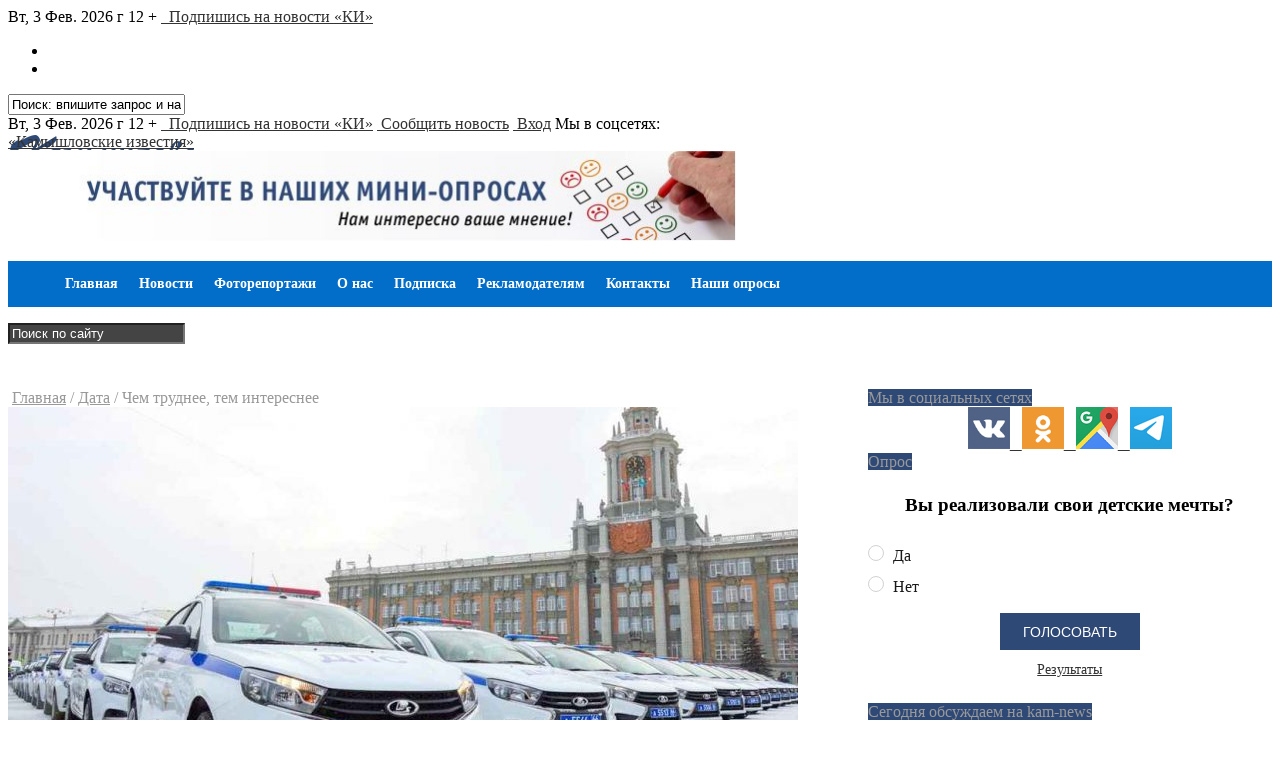

--- FILE ---
content_type: text/html; charset=UTF-8
request_url: https://kam-news.ru/chem-trudnee-tem-interesnee-2.html
body_size: 27138
content:
<!DOCTYPE html>
<html lang="ru-RU" class="no-js">
<head>
	<meta name="yandex-verification" content="4ffe4d8b1e92ab3d" />
<meta charset="UTF-8">
<meta name="viewport" content="width=device-width, initial-scale=1">
<title>«Камышловские известия».  Чем труднее, тем интереснее</title>
<!--[if lt IE 9]><script src="http://html5shiv.googlecode.com/svn/trunk/html5.js"></script><![endif]-->
<link href="https://kam-news.ru/wp-content/uploads/2020/04/ico_KI.png" rel="icon" type="image/x-icon">
<script id="yookassa-own-payment-methods-head">
window.yookassaOwnPaymentMethods = ["yookassa_epl"];
</script>
<meta name='robots' content='max-image-preview:large' />
	<style>img:is([sizes="auto" i], [sizes^="auto," i]) { contain-intrinsic-size: 3000px 1500px }</style>
	<link rel="alternate" type="application/rss+xml" title="«Камышловские известия» &raquo; Лента" href="https://kam-news.ru/feed" />
<link rel="alternate" type="application/rss+xml" title="«Камышловские известия» &raquo; Лента комментариев" href="https://kam-news.ru/comments/feed" />
<script type="text/javascript">
/* <![CDATA[ */
window._wpemojiSettings = {"baseUrl":"https:\/\/s.w.org\/images\/core\/emoji\/15.0.3\/72x72\/","ext":".png","svgUrl":"https:\/\/s.w.org\/images\/core\/emoji\/15.0.3\/svg\/","svgExt":".svg","source":{"concatemoji":"https:\/\/kam-news.ru\/wp-includes\/js\/wp-emoji-release.min.js?ver=6.7.4"}};
/*! This file is auto-generated */
!function(i,n){var o,s,e;function c(e){try{var t={supportTests:e,timestamp:(new Date).valueOf()};sessionStorage.setItem(o,JSON.stringify(t))}catch(e){}}function p(e,t,n){e.clearRect(0,0,e.canvas.width,e.canvas.height),e.fillText(t,0,0);var t=new Uint32Array(e.getImageData(0,0,e.canvas.width,e.canvas.height).data),r=(e.clearRect(0,0,e.canvas.width,e.canvas.height),e.fillText(n,0,0),new Uint32Array(e.getImageData(0,0,e.canvas.width,e.canvas.height).data));return t.every(function(e,t){return e===r[t]})}function u(e,t,n){switch(t){case"flag":return n(e,"\ud83c\udff3\ufe0f\u200d\u26a7\ufe0f","\ud83c\udff3\ufe0f\u200b\u26a7\ufe0f")?!1:!n(e,"\ud83c\uddfa\ud83c\uddf3","\ud83c\uddfa\u200b\ud83c\uddf3")&&!n(e,"\ud83c\udff4\udb40\udc67\udb40\udc62\udb40\udc65\udb40\udc6e\udb40\udc67\udb40\udc7f","\ud83c\udff4\u200b\udb40\udc67\u200b\udb40\udc62\u200b\udb40\udc65\u200b\udb40\udc6e\u200b\udb40\udc67\u200b\udb40\udc7f");case"emoji":return!n(e,"\ud83d\udc26\u200d\u2b1b","\ud83d\udc26\u200b\u2b1b")}return!1}function f(e,t,n){var r="undefined"!=typeof WorkerGlobalScope&&self instanceof WorkerGlobalScope?new OffscreenCanvas(300,150):i.createElement("canvas"),a=r.getContext("2d",{willReadFrequently:!0}),o=(a.textBaseline="top",a.font="600 32px Arial",{});return e.forEach(function(e){o[e]=t(a,e,n)}),o}function t(e){var t=i.createElement("script");t.src=e,t.defer=!0,i.head.appendChild(t)}"undefined"!=typeof Promise&&(o="wpEmojiSettingsSupports",s=["flag","emoji"],n.supports={everything:!0,everythingExceptFlag:!0},e=new Promise(function(e){i.addEventListener("DOMContentLoaded",e,{once:!0})}),new Promise(function(t){var n=function(){try{var e=JSON.parse(sessionStorage.getItem(o));if("object"==typeof e&&"number"==typeof e.timestamp&&(new Date).valueOf()<e.timestamp+604800&&"object"==typeof e.supportTests)return e.supportTests}catch(e){}return null}();if(!n){if("undefined"!=typeof Worker&&"undefined"!=typeof OffscreenCanvas&&"undefined"!=typeof URL&&URL.createObjectURL&&"undefined"!=typeof Blob)try{var e="postMessage("+f.toString()+"("+[JSON.stringify(s),u.toString(),p.toString()].join(",")+"));",r=new Blob([e],{type:"text/javascript"}),a=new Worker(URL.createObjectURL(r),{name:"wpTestEmojiSupports"});return void(a.onmessage=function(e){c(n=e.data),a.terminate(),t(n)})}catch(e){}c(n=f(s,u,p))}t(n)}).then(function(e){for(var t in e)n.supports[t]=e[t],n.supports.everything=n.supports.everything&&n.supports[t],"flag"!==t&&(n.supports.everythingExceptFlag=n.supports.everythingExceptFlag&&n.supports[t]);n.supports.everythingExceptFlag=n.supports.everythingExceptFlag&&!n.supports.flag,n.DOMReady=!1,n.readyCallback=function(){n.DOMReady=!0}}).then(function(){return e}).then(function(){var e;n.supports.everything||(n.readyCallback(),(e=n.source||{}).concatemoji?t(e.concatemoji):e.wpemoji&&e.twemoji&&(t(e.twemoji),t(e.wpemoji)))}))}((window,document),window._wpemojiSettings);
/* ]]> */
</script>
<style id='wp-emoji-styles-inline-css' type='text/css'>

	img.wp-smiley, img.emoji {
		display: inline !important;
		border: none !important;
		box-shadow: none !important;
		height: 1em !important;
		width: 1em !important;
		margin: 0 0.07em !important;
		vertical-align: -0.1em !important;
		background: none !important;
		padding: 0 !important;
	}
</style>
<link rel='stylesheet' id='wp-block-library-css' href='https://kam-news.ru/wp-includes/css/dist/block-library/style.min.css?ver=6.7.4' type='text/css' media='all' />
<style id='classic-theme-styles-inline-css' type='text/css'>
/*! This file is auto-generated */
.wp-block-button__link{color:#fff;background-color:#32373c;border-radius:9999px;box-shadow:none;text-decoration:none;padding:calc(.667em + 2px) calc(1.333em + 2px);font-size:1.125em}.wp-block-file__button{background:#32373c;color:#fff;text-decoration:none}
</style>
<style id='global-styles-inline-css' type='text/css'>
:root{--wp--preset--aspect-ratio--square: 1;--wp--preset--aspect-ratio--4-3: 4/3;--wp--preset--aspect-ratio--3-4: 3/4;--wp--preset--aspect-ratio--3-2: 3/2;--wp--preset--aspect-ratio--2-3: 2/3;--wp--preset--aspect-ratio--16-9: 16/9;--wp--preset--aspect-ratio--9-16: 9/16;--wp--preset--color--black: #000000;--wp--preset--color--cyan-bluish-gray: #abb8c3;--wp--preset--color--white: #ffffff;--wp--preset--color--pale-pink: #f78da7;--wp--preset--color--vivid-red: #cf2e2e;--wp--preset--color--luminous-vivid-orange: #ff6900;--wp--preset--color--luminous-vivid-amber: #fcb900;--wp--preset--color--light-green-cyan: #7bdcb5;--wp--preset--color--vivid-green-cyan: #00d084;--wp--preset--color--pale-cyan-blue: #8ed1fc;--wp--preset--color--vivid-cyan-blue: #0693e3;--wp--preset--color--vivid-purple: #9b51e0;--wp--preset--gradient--vivid-cyan-blue-to-vivid-purple: linear-gradient(135deg,rgba(6,147,227,1) 0%,rgb(155,81,224) 100%);--wp--preset--gradient--light-green-cyan-to-vivid-green-cyan: linear-gradient(135deg,rgb(122,220,180) 0%,rgb(0,208,130) 100%);--wp--preset--gradient--luminous-vivid-amber-to-luminous-vivid-orange: linear-gradient(135deg,rgba(252,185,0,1) 0%,rgba(255,105,0,1) 100%);--wp--preset--gradient--luminous-vivid-orange-to-vivid-red: linear-gradient(135deg,rgba(255,105,0,1) 0%,rgb(207,46,46) 100%);--wp--preset--gradient--very-light-gray-to-cyan-bluish-gray: linear-gradient(135deg,rgb(238,238,238) 0%,rgb(169,184,195) 100%);--wp--preset--gradient--cool-to-warm-spectrum: linear-gradient(135deg,rgb(74,234,220) 0%,rgb(151,120,209) 20%,rgb(207,42,186) 40%,rgb(238,44,130) 60%,rgb(251,105,98) 80%,rgb(254,248,76) 100%);--wp--preset--gradient--blush-light-purple: linear-gradient(135deg,rgb(255,206,236) 0%,rgb(152,150,240) 100%);--wp--preset--gradient--blush-bordeaux: linear-gradient(135deg,rgb(254,205,165) 0%,rgb(254,45,45) 50%,rgb(107,0,62) 100%);--wp--preset--gradient--luminous-dusk: linear-gradient(135deg,rgb(255,203,112) 0%,rgb(199,81,192) 50%,rgb(65,88,208) 100%);--wp--preset--gradient--pale-ocean: linear-gradient(135deg,rgb(255,245,203) 0%,rgb(182,227,212) 50%,rgb(51,167,181) 100%);--wp--preset--gradient--electric-grass: linear-gradient(135deg,rgb(202,248,128) 0%,rgb(113,206,126) 100%);--wp--preset--gradient--midnight: linear-gradient(135deg,rgb(2,3,129) 0%,rgb(40,116,252) 100%);--wp--preset--font-size--small: 13px;--wp--preset--font-size--medium: 20px;--wp--preset--font-size--large: 36px;--wp--preset--font-size--x-large: 42px;--wp--preset--spacing--20: 0.44rem;--wp--preset--spacing--30: 0.67rem;--wp--preset--spacing--40: 1rem;--wp--preset--spacing--50: 1.5rem;--wp--preset--spacing--60: 2.25rem;--wp--preset--spacing--70: 3.38rem;--wp--preset--spacing--80: 5.06rem;--wp--preset--shadow--natural: 6px 6px 9px rgba(0, 0, 0, 0.2);--wp--preset--shadow--deep: 12px 12px 50px rgba(0, 0, 0, 0.4);--wp--preset--shadow--sharp: 6px 6px 0px rgba(0, 0, 0, 0.2);--wp--preset--shadow--outlined: 6px 6px 0px -3px rgba(255, 255, 255, 1), 6px 6px rgba(0, 0, 0, 1);--wp--preset--shadow--crisp: 6px 6px 0px rgba(0, 0, 0, 1);}:where(.is-layout-flex){gap: 0.5em;}:where(.is-layout-grid){gap: 0.5em;}body .is-layout-flex{display: flex;}.is-layout-flex{flex-wrap: wrap;align-items: center;}.is-layout-flex > :is(*, div){margin: 0;}body .is-layout-grid{display: grid;}.is-layout-grid > :is(*, div){margin: 0;}:where(.wp-block-columns.is-layout-flex){gap: 2em;}:where(.wp-block-columns.is-layout-grid){gap: 2em;}:where(.wp-block-post-template.is-layout-flex){gap: 1.25em;}:where(.wp-block-post-template.is-layout-grid){gap: 1.25em;}.has-black-color{color: var(--wp--preset--color--black) !important;}.has-cyan-bluish-gray-color{color: var(--wp--preset--color--cyan-bluish-gray) !important;}.has-white-color{color: var(--wp--preset--color--white) !important;}.has-pale-pink-color{color: var(--wp--preset--color--pale-pink) !important;}.has-vivid-red-color{color: var(--wp--preset--color--vivid-red) !important;}.has-luminous-vivid-orange-color{color: var(--wp--preset--color--luminous-vivid-orange) !important;}.has-luminous-vivid-amber-color{color: var(--wp--preset--color--luminous-vivid-amber) !important;}.has-light-green-cyan-color{color: var(--wp--preset--color--light-green-cyan) !important;}.has-vivid-green-cyan-color{color: var(--wp--preset--color--vivid-green-cyan) !important;}.has-pale-cyan-blue-color{color: var(--wp--preset--color--pale-cyan-blue) !important;}.has-vivid-cyan-blue-color{color: var(--wp--preset--color--vivid-cyan-blue) !important;}.has-vivid-purple-color{color: var(--wp--preset--color--vivid-purple) !important;}.has-black-background-color{background-color: var(--wp--preset--color--black) !important;}.has-cyan-bluish-gray-background-color{background-color: var(--wp--preset--color--cyan-bluish-gray) !important;}.has-white-background-color{background-color: var(--wp--preset--color--white) !important;}.has-pale-pink-background-color{background-color: var(--wp--preset--color--pale-pink) !important;}.has-vivid-red-background-color{background-color: var(--wp--preset--color--vivid-red) !important;}.has-luminous-vivid-orange-background-color{background-color: var(--wp--preset--color--luminous-vivid-orange) !important;}.has-luminous-vivid-amber-background-color{background-color: var(--wp--preset--color--luminous-vivid-amber) !important;}.has-light-green-cyan-background-color{background-color: var(--wp--preset--color--light-green-cyan) !important;}.has-vivid-green-cyan-background-color{background-color: var(--wp--preset--color--vivid-green-cyan) !important;}.has-pale-cyan-blue-background-color{background-color: var(--wp--preset--color--pale-cyan-blue) !important;}.has-vivid-cyan-blue-background-color{background-color: var(--wp--preset--color--vivid-cyan-blue) !important;}.has-vivid-purple-background-color{background-color: var(--wp--preset--color--vivid-purple) !important;}.has-black-border-color{border-color: var(--wp--preset--color--black) !important;}.has-cyan-bluish-gray-border-color{border-color: var(--wp--preset--color--cyan-bluish-gray) !important;}.has-white-border-color{border-color: var(--wp--preset--color--white) !important;}.has-pale-pink-border-color{border-color: var(--wp--preset--color--pale-pink) !important;}.has-vivid-red-border-color{border-color: var(--wp--preset--color--vivid-red) !important;}.has-luminous-vivid-orange-border-color{border-color: var(--wp--preset--color--luminous-vivid-orange) !important;}.has-luminous-vivid-amber-border-color{border-color: var(--wp--preset--color--luminous-vivid-amber) !important;}.has-light-green-cyan-border-color{border-color: var(--wp--preset--color--light-green-cyan) !important;}.has-vivid-green-cyan-border-color{border-color: var(--wp--preset--color--vivid-green-cyan) !important;}.has-pale-cyan-blue-border-color{border-color: var(--wp--preset--color--pale-cyan-blue) !important;}.has-vivid-cyan-blue-border-color{border-color: var(--wp--preset--color--vivid-cyan-blue) !important;}.has-vivid-purple-border-color{border-color: var(--wp--preset--color--vivid-purple) !important;}.has-vivid-cyan-blue-to-vivid-purple-gradient-background{background: var(--wp--preset--gradient--vivid-cyan-blue-to-vivid-purple) !important;}.has-light-green-cyan-to-vivid-green-cyan-gradient-background{background: var(--wp--preset--gradient--light-green-cyan-to-vivid-green-cyan) !important;}.has-luminous-vivid-amber-to-luminous-vivid-orange-gradient-background{background: var(--wp--preset--gradient--luminous-vivid-amber-to-luminous-vivid-orange) !important;}.has-luminous-vivid-orange-to-vivid-red-gradient-background{background: var(--wp--preset--gradient--luminous-vivid-orange-to-vivid-red) !important;}.has-very-light-gray-to-cyan-bluish-gray-gradient-background{background: var(--wp--preset--gradient--very-light-gray-to-cyan-bluish-gray) !important;}.has-cool-to-warm-spectrum-gradient-background{background: var(--wp--preset--gradient--cool-to-warm-spectrum) !important;}.has-blush-light-purple-gradient-background{background: var(--wp--preset--gradient--blush-light-purple) !important;}.has-blush-bordeaux-gradient-background{background: var(--wp--preset--gradient--blush-bordeaux) !important;}.has-luminous-dusk-gradient-background{background: var(--wp--preset--gradient--luminous-dusk) !important;}.has-pale-ocean-gradient-background{background: var(--wp--preset--gradient--pale-ocean) !important;}.has-electric-grass-gradient-background{background: var(--wp--preset--gradient--electric-grass) !important;}.has-midnight-gradient-background{background: var(--wp--preset--gradient--midnight) !important;}.has-small-font-size{font-size: var(--wp--preset--font-size--small) !important;}.has-medium-font-size{font-size: var(--wp--preset--font-size--medium) !important;}.has-large-font-size{font-size: var(--wp--preset--font-size--large) !important;}.has-x-large-font-size{font-size: var(--wp--preset--font-size--x-large) !important;}
:where(.wp-block-post-template.is-layout-flex){gap: 1.25em;}:where(.wp-block-post-template.is-layout-grid){gap: 1.25em;}
:where(.wp-block-columns.is-layout-flex){gap: 2em;}:where(.wp-block-columns.is-layout-grid){gap: 2em;}
:root :where(.wp-block-pullquote){font-size: 1.5em;line-height: 1.6;}
</style>
<link rel='stylesheet' id='cptch_stylesheet-css' href='https://kam-news.ru/wp-content/plugins/captcha-bws/css/front_end_style.css?ver=5.2.7' type='text/css' media='all' />
<link rel='stylesheet' id='dashicons-css' href='https://kam-news.ru/wp-includes/css/dashicons.min.css?ver=6.7.4' type='text/css' media='all' />
<link rel='stylesheet' id='cptch_desktop_style-css' href='https://kam-news.ru/wp-content/plugins/captcha-bws/css/desktop_style.css?ver=5.2.7' type='text/css' media='all' />
<link rel='stylesheet' id='contact-form-7-css' href='https://kam-news.ru/wp-content/plugins/contact-form-7/includes/css/styles.css?ver=4.6' type='text/css' media='all' />
<link rel='stylesheet' id='email-subscription_css-css' href='https://kam-news.ru/wp-content/plugins/email-subscription/assets/email-subscription.css?ver=0.50' type='text/css' media='all' />
<link rel='stylesheet' id='tinymce-smiley-button-css' href='https://kam-news.ru/wp-content/plugins/tinymce-smiley-button/plugin.css?ver=6.7.4' type='text/css' media='all' />
<link rel='stylesheet' id='woocommerce-layout-css' href='https://kam-news.ru/wp-content/plugins/woocommerce/assets/css/woocommerce-layout.css?ver=10.3.7' type='text/css' media='all' />
<link rel='stylesheet' id='woocommerce-smallscreen-css' href='https://kam-news.ru/wp-content/plugins/woocommerce/assets/css/woocommerce-smallscreen.css?ver=10.3.7' type='text/css' media='only screen and (max-width: 768px)' />
<link rel='stylesheet' id='woocommerce-general-css' href='https://kam-news.ru/wp-content/plugins/woocommerce/assets/css/woocommerce.css?ver=10.3.7' type='text/css' media='all' />
<style id='woocommerce-inline-inline-css' type='text/css'>
.woocommerce form .form-row .required { visibility: visible; }
</style>
<link rel='stylesheet' id='wpfla-style-handle-css' href='https://kam-news.ru/wp-content/plugins/wp-first-letter-avatar/css/style.css?ver=6.7.4' type='text/css' media='all' />
<link rel='stylesheet' id='brands-styles-css' href='https://kam-news.ru/wp-content/plugins/woocommerce/assets/css/brands.css?ver=10.3.7' type='text/css' media='all' />
<link rel='stylesheet' id='theme-style-css' href='https://kam-news.ru/wp-content/themes/justgoodnews/style.css' type='text/css' media='all' />
<link rel='stylesheet' id='wp-russian-quicktags-css' href='https://kam-news.ru/wp-content/plugins/wp-russian-quicktags/style.css?ver=6.7.4' type='text/css' media='all' />
<script type="text/javascript" src="https://kam-news.ru/wp-includes/js/jquery/jquery.min.js?ver=3.7.1" id="jquery-core-js"></script>
<script type="text/javascript" src="https://kam-news.ru/wp-includes/js/jquery/jquery-migrate.min.js?ver=3.4.1" id="jquery-migrate-js"></script>
<script type="text/javascript" src="https://kam-news.ru/wp-content/plugins/woocommerce/assets/js/jquery-blockui/jquery.blockUI.min.js?ver=2.7.0-wc.10.3.7" id="wc-jquery-blockui-js" defer="defer" data-wp-strategy="defer"></script>
<script type="text/javascript" id="wc-add-to-cart-js-extra">
/* <![CDATA[ */
var wc_add_to_cart_params = {"ajax_url":"\/wp-admin\/admin-ajax.php","wc_ajax_url":"\/?wc-ajax=%%endpoint%%","i18n_view_cart":"\u041f\u0440\u043e\u0441\u043c\u043e\u0442\u0440 \u043a\u043e\u0440\u0437\u0438\u043d\u044b","cart_url":"https:\/\/kam-news.ru\/cart","is_cart":"","cart_redirect_after_add":"yes"};
/* ]]> */
</script>
<script type="text/javascript" src="https://kam-news.ru/wp-content/plugins/woocommerce/assets/js/frontend/add-to-cart.min.js?ver=10.3.7" id="wc-add-to-cart-js" defer="defer" data-wp-strategy="defer"></script>
<script type="text/javascript" src="https://kam-news.ru/wp-content/plugins/woocommerce/assets/js/js-cookie/js.cookie.min.js?ver=2.1.4-wc.10.3.7" id="wc-js-cookie-js" defer="defer" data-wp-strategy="defer"></script>
<script type="text/javascript" id="woocommerce-js-extra">
/* <![CDATA[ */
var woocommerce_params = {"ajax_url":"\/wp-admin\/admin-ajax.php","wc_ajax_url":"\/?wc-ajax=%%endpoint%%","i18n_password_show":"\u041f\u043e\u043a\u0430\u0437\u0430\u0442\u044c \u043f\u0430\u0440\u043e\u043b\u044c","i18n_password_hide":"\u0421\u043a\u0440\u044b\u0442\u044c \u043f\u0430\u0440\u043e\u043b\u044c"};
/* ]]> */
</script>
<script type="text/javascript" src="https://kam-news.ru/wp-content/plugins/woocommerce/assets/js/frontend/woocommerce.min.js?ver=10.3.7" id="woocommerce-js" defer="defer" data-wp-strategy="defer"></script>
<link rel="https://api.w.org/" href="https://kam-news.ru/wp-json/" /><link rel="alternate" title="JSON" type="application/json" href="https://kam-news.ru/wp-json/wp/v2/posts/141167" /><link rel="canonical" href="https://kam-news.ru/chem-trudnee-tem-interesnee-2.html" />
<link rel='shortlink' href='https://kam-news.ru/?p=141167' />
<link rel="alternate" title="oEmbed (JSON)" type="application/json+oembed" href="https://kam-news.ru/wp-json/oembed/1.0/embed?url=https%3A%2F%2Fkam-news.ru%2Fchem-trudnee-tem-interesnee-2.html" />
<link rel="alternate" title="oEmbed (XML)" type="text/xml+oembed" href="https://kam-news.ru/wp-json/oembed/1.0/embed?url=https%3A%2F%2Fkam-news.ru%2Fchem-trudnee-tem-interesnee-2.html&#038;format=xml" />
	<noscript><style>.woocommerce-product-gallery{ opacity: 1 !important; }</style></noscript>
	<style type="text/css">.recentcomments a{display:inline !important;padding:0 !important;margin:0 !important;}</style><style>.menunav{background:#036ec9}h1, h2, h3, h4, h5, h6, .arch-title, .related-title{color:#333}h2 a, .rel-post-title {color:#333; text-decoration: none}h2 a:hover,  .rel-post-title:hover  { color:#F04155; text-decoration: underline}.comment-form input[type="submit"], #emailSub-widget input[type="submit"],.top-load-blok .dropdown input[type="submit"]{ background:#2f4977}.comment-form input[type="submit"]:hover,  .tagcloud a:hover, .dropdown input[type="submit"]:hover, #emailSub-widget input[type="submit"]:hover, .vk:hover, .fb:hover, .tw:hover, .ig:hover, .od:hover, .gp:hover, .yt:hover, .in:hover, .lj:hover { background: #e30000}.foot-wid a, .side-blok a{color:#333}.foot-wid a:hover, .side-blok a:hover{color:#F04155}p.site-desc,  .entry-info, .blog .cats a, .breadcrumbs, .breadcrumbs a,  .entry-tags, .entry-tags a,  .archive-desc,   .cat-bar,  .cat-bar .sl-icon, .cat-bar .sl-count, .cat-bar a.post-edit-link, .post-navigation span,   .wp-pagenavi,  .about-author span,  .credits, .credits p a, .sl-wrapper a, .about-author a:hover { color:#999}.wp-pagenavi span.current, .wp-pagenavi a:hover,   .tagcloud a {background: #036ec9}.main-col{float:left; width:64%;  margin-right:4%}.sidebar{float:left; width:32%}@media only screen and (max-width:1024px){  .main-col{ width:60% }.sidebar{ width:36% }}@media only screen and (max-width:900px){ .main-col{width:100%;  margin-right:0; margin-bottom: 40px}.sidebar{width:100%}}@media only screen and (max-width:800px){ .main-col{width:90%; float:left; margin:0 0 0 5%} .sidebar{width:90%; margin:0 0 0 5%}} .color-1 {background:#E33258} .color-2 {background:#E33258}  .color-3 {background:#791e68}  .color-4 {background:#26a0f2} .color-5 {background:#6dc6af} .color-6 {background:#FFC48C} .color-7 {background:#a55e62} .color-8 {background:#4DBCE9} .color-9 {background:#E33258} .color-10 {background:#00A0B0} .color-11 {background:#FFC48C} .color-12 {background:#A8DBA8} .color-13 {background:#d9e00b} .color-14 {background:#d51b94}.entry-content >p:first-child:first-letter{ float:left; color:#333; font-size:78px; line-height:60px; padding-top:5px; padding-right:10px; padding-left:0px; font-weight:normal; font-style:normal} @media only screen and (max-width:1024px){ .entry-content  > p:first-child:first-letter {  font-size: 48px;  line-height: 40px; } } .cat-box-1{ background:url('https://kam-news.ru/wp-content/uploads/2017/03/typewriter.jpg') }.cat-box-2{background:url('https://kam-news.ru/wp-content/uploads/2017/02/post-it-notes-1284667.jpg') }.cat-box-3{background:url('https://kam-news.ru/wp-content/uploads/2017/02/photo-256888_1920.jpg') } .cat-box-4{background:url('https://kam-news.ru/wp-content/uploads/2017/03/podpiska_flowers.jpg') } .cat-box-5{ background:url('')}.cat-box-6{background:url('')}.cat-box-7{background:url('')  } .cat-box-8{background:url('') }.cat-box-1, .cat-box-2, .cat-box-3, .cat-box-4, .cat-box-5,  .cat-box-6,  .cat-box-7, .cat-box-8 {background-position: center center;background-size: cover; background-repeat: no-repeat}a, .about-author a, .entry p a:hover { color:#333}a:hover,   .featured-item a:hover,  .featured-item-main a:hover, .breadcrumbs a:hover,   .more-link, .more-link-center,  .credits p a:hover, .blog .cats a:hover, .cat-bar a.post-edit-link:hover,  .entry p a  { color:#F04155}.logo a{  color:#333}.menunav ul li, .menunav li a{ color:#fff}.menunav li a:hover{ color:#fff } .menunav ul li ul{ background:#2f4977}.menunav ul li ul li a { color:#fff }.menunav ul li ul li a:hover { color:#fff }.side-title, .pop-title  {background:#2f4977}.foot-title {background:#496c05 } .date-color {background:#e30000}  h1.site-title,   span.site-title {background-image: url('https://kam-news.ru/wp-content/uploads/2020/03/logo_full.png'); background-repeat: no-repeat;  width: 270px; height:90px}.full-width-col {margin-top:45px}.search-expand input {background: #444444; color:#fff}.menunav ul li{position:relative;display:inline-block;text-align:center;z-index:101;font-size:14px;font-weight:bold;padding:15px 0 15px 17px} .menunav li a{display:block;text-decoration:none}.menunav li a:hover{text-decoration:underline}.menunav ul li ul{position:absolute;height:auto;top:52px;left:-2px;display:none;visibility:hidden;width:265px;padding:15px 0; }.menunav ul li ul li{display:list-item;text-align:left;padding:8px 0 8px 20px;border:0}.menunav ul li ul li:first-child{border:0;padding-left:20px}.menunav ul li ul li ul{top:0}* html .menunav{height:1%}.menunav ul li ul li ul{position:absolute;top:-15px;height:auto;left:265px;display:none;visibility:hidden;width:265px;padding:15px 0}a.more-link-сenter{display:block;text-align: center; color:#F04155}</style>
 
<!-- Ставим копирайт --> 	
	
<script type="text/javascript">
function addLink() {
    var body_element = document.getElementsByTagName('body')[0];
    var selection;
    selection = window.getSelection();
    var pagelink = "<br /><br />Читать полностью: <a href='"+document.location.href+"'>"+document.location.href+"</a><br />Источник: «Камышловские известия»"; // Вы можете изменить текст в этой строчке
    var copytext = selection + pagelink;
    var newdiv = document.createElement('div');
    newdiv.style.position='absolute';
    newdiv.style.left='-99999px';
    body_element.appendChild(newdiv);
    newdiv.innerHTML = copytext;
    selection.selectAllChildren(newdiv);
    window.setTimeout(function() {
        body_element.removeChild(newdiv);
    },0);
}
document.oncopy = addLink;
</script>

<!-- Код SendPulse Push --> 
	
	<script charset="UTF-8" src="//cdn.sendpulse.com/28edd3380a1c17cf65b137fe96516659/js/push/b1a3d392cb1cdea4b876e26b48af3000_1.js" async></script>

<!-- Код чата --> 

</head>

<!-- Код Георгиевской ленты
<div style="position:fixed;z-index:-0;top:0;left:0;background:url(//kam-news.ru/banner/lenta.png) no-repeat;width:150px;height:150px;"></div>
 --> 

<body class="post-template-default single single-post postid-141167 single-format-standard theme-justgoodnews woocommerce-no-js">
<!-- Yandex.Metrika counter -->
<script src="https://mc.yandex.ru/metrika/watch.js" type="text/javascript"></script>
<script type="text/javascript" >
try {
    var yaCounter43455524 = new Ya.Metrika({
        id:43455524,
        clickmap:true,
        trackLinks:true,
        accurateTrackBounce:true,
        webvisor:true
    });
} catch(e) { }
</script>
<noscript><div><img src="https://mc.yandex.ru/watch/43455524" style="position:absolute; left:-9999px;" alt="" /></div></noscript>
<!-- /Yandex.Metrika counter --> <div class="top-load-blok nodisp">
<div class="top-header-bar">
 <span class="top-header-date">Вт, 3 Фев. 2026 г</span>
<span class="top-header-legal">12 +</span>
 	
<span class="top-header-sub"><!--noindex--><a class="open_window" href="#" rel="nofollow"><i class="fa fa-envelope-o" aria-hidden="true"></i>&nbsp; Подпишись на новости «КИ»</a><!--/noindex--></span>
 
<div class="social-bar">
<ul>
<!--noindex-->
 <li class="first"><a class="vk" href="https://vk.com/kam_news" target="_blank" title="ВКонтакте" rel="nofollow"> <i class="fa fa-vk" aria-hidden="true"></i></a></li>	
 <li><a class="od" href="https://ok.ru/group/52690584010904" target="_blank" title="Одноклассники" rel="nofollow"> <i class="fa fa-odnoklassniki" aria-hidden="true"></i></a></li>
<!--/noindex-->
</ul>
</div><!-- end // social-bar -->
<div class="top-bar-search">
<form method="get" class="searchform" action="https://kam-news.ru/">
<input type="text" class="search" name="s" onblur="if(this.value=='')this.value='Поиск: впишите запрос и нажмите enter';" onfocus="if(this.value=='Поиск: впишите запрос и нажмите enter')this.value='';" value="Поиск: впишите запрос и нажмите enter">
</form>	
</div>
<div class="clear"></div>
</div><!-- end // top header bar -->
</div><!-- end // top-load-blok -->
<div class="wrap">	 
<div class="header">
<div id="top-bar" class="top-header-bar">
<span class="top-header-date">Вт, 3 Фев. 2026 г</span>
<span class="top-header-legal">12 +</span>
 	
<span class="top-header-sub"><!--noindex--><a class="open_window" href="#" rel="nofollow"><i class="fa fa-envelope-o" aria-hidden="true"></i>&nbsp; Подпишись на новости «КИ»</a><!--/noindex--></span>
 

<span class="top-header-legal"><a href="//kam-news.ru/soobshhit-novost"><i class="fa fa-pencil-square-o" aria-hidden="true"></i> &nbsp;Сообщить новость</a></span>

<span class="top-header-legal"><a href="//kam-news.ru/wp-login.php"><i class="fas fa-sign-in-alt" aria-hidden="true"></i> &nbsp;Вход</a></span>

<span class="top-header-legal">Мы в соцсетях:  &nbsp;<a href="//vk.com/kam_news" target="_blank"><i class="fa fa-vk" aria-hidden="true"></i></a> &nbsp; &nbsp;<a href="//ok.ru/group/52690584010904" target="_blank"><i class="fa fa-odnoklassniki" aria-hidden="true"></i></a> &nbsp; &nbsp;<a href="//t.me/kam_news_ru" target="_blank"><i class="fa fa-telegram" aria-hidden="true"></i></a> </span>
 
<div class="clear"></div>
</div><!-- end // top header bar -->
<div class="clear"></div>
 
<div class="logo">
<a href="/"><span class="site-title">«Камышловские известия»</span></a>
<div class="ad728-top">
<!--

<a href="https://kam-news.ru/tag/den-goroda" target="_self"><img src="//kam-news.ru/banner/dg_2025.jpg" title="День города" width="728" height="90" /></a>


<a href="https://kam-news.ru/shop" target="_self"><img src="//kam-news.ru/banner/vypisat.jpg" title="Подписка" width="728" height="90" /></a>

-->

<a href="https://kam-news.ru/pollsarchive" target="_self"><img src="//kam-news.ru/banner/opros_002.jpg" title="Наши опросы" width="728" height="90" /></a>

<!-- Закрывашка  -->	
</div><!-- end // ad728-top -->
</div><!-- end // logo -->

 <div class="clear"></div>
<div id="menu" class="menunav">
<ul id="menu-top" class="top-menu"><li id="menu-item-106853" class="menu-item menu-item-type-custom menu-item-object-custom menu-item-106853"><a href="/" title="На главную">Главная</a></li>
<li id="menu-item-106854" class="menu-item menu-item-type-custom menu-item-object-custom menu-item-has-children menu-item-106854"><a href="#" title="Новости по рубрикам">Новости</a>
<ul class="sub-menu">
	<li id="menu-item-106856" class="menu-item menu-item-type-taxonomy menu-item-object-category menu-item-106856"><a href="https://kam-news.ru/category/post" title="Из почты редакции">Ваши письма</a></li>
	<li id="menu-item-106857" class="menu-item menu-item-type-taxonomy menu-item-object-category current-post-ancestor current-menu-parent current-post-parent menu-item-106857"><a href="https://kam-news.ru/category/date" title="День в календаре">Дата</a></li>
	<li id="menu-item-106858" class="menu-item menu-item-type-taxonomy menu-item-object-category menu-item-106858"><a href="https://kam-news.ru/category/medicine" title="Новости здравоохранения">Здоровье</a></li>
	<li id="menu-item-106859" class="menu-item menu-item-type-taxonomy menu-item-object-category menu-item-106859"><a href="https://kam-news.ru/category/interview" title="Актуальное интервью">Интервью по поводу</a></li>
	<li id="menu-item-106860" class="menu-item menu-item-type-taxonomy menu-item-object-category menu-item-106860"><a href="https://kam-news.ru/category/education" title="Новости образования">Образование</a></li>
	<li id="menu-item-106861" class="menu-item menu-item-type-taxonomy menu-item-object-category menu-item-106861"><a href="https://kam-news.ru/category/people" title="Общественная жизнь">Общество</a></li>
	<li id="menu-item-106863" class="menu-item menu-item-type-taxonomy menu-item-object-category menu-item-106863"><a href="https://kam-news.ru/category/news" title="Без подробностей">Одной строкой</a></li>
	<li id="menu-item-106864" class="menu-item menu-item-type-taxonomy menu-item-object-category menu-item-106864"><a href="https://kam-news.ru/category/power" title=" В коридорах власти">Политика</a></li>
	<li id="menu-item-106865" class="menu-item menu-item-type-taxonomy menu-item-object-category menu-item-106865"><a href="https://kam-news.ru/category/crime" title="Криминальные новости">Происшествия</a></li>
	<li id="menu-item-106866" class="menu-item menu-item-type-taxonomy menu-item-object-category menu-item-106866"><a href="https://kam-news.ru/category/raznoe" title="Обо всём">Разное</a></li>
	<li id="menu-item-106867" class="menu-item menu-item-type-taxonomy menu-item-object-category menu-item-106867"><a href="https://kam-news.ru/category/sport" title="Камышлов спортивный">Спорт</a></li>
	<li id="menu-item-106868" class="menu-item menu-item-type-taxonomy menu-item-object-category menu-item-106868"><a href="https://kam-news.ru/category/creative" title="Культурная жизнь">Творчество</a></li>
	<li id="menu-item-106870" class="menu-item menu-item-type-taxonomy menu-item-object-category menu-item-106870"><a href="https://kam-news.ru/category/economy" title="Деловые новости">Экономика</a></li>
	<li id="menu-item-117942" class="menu-item menu-item-type-custom menu-item-object-custom menu-item-117942"><a href="http://kam-news.ru/news">Читать все новости&#8230;</a></li>
</ul>
</li>
<li id="menu-item-106869" class="menu-item menu-item-type-taxonomy menu-item-object-category menu-item-106869"><a href="https://kam-news.ru/category/fotoreportazh" title="Фотоотчеты">Фоторепортажи</a></li>
<li id="menu-item-106872" class="menu-item menu-item-type-custom menu-item-object-custom menu-item-has-children menu-item-106872"><a href="#" title="Всё о нас">О нас</a>
<ul class="sub-menu">
	<li id="menu-item-106843" class="menu-item menu-item-type-post_type menu-item-object-page menu-item-106843"><a href="https://kam-news.ru/o-nas" title="Публикации о нас">О нас</a></li>
	<li id="menu-item-109653" class="menu-item menu-item-type-post_type menu-item-object-page menu-item-109653"><a href="https://kam-news.ru/soobshhit-novost" title="Сообщи новость">Сообщить новость</a></li>
</ul>
</li>
<li id="menu-item-174318" class="menu-item menu-item-type-post_type menu-item-object-page menu-item-174318"><a href="https://kam-news.ru/shop">Подписка</a></li>
<li id="menu-item-106850" class="menu-item menu-item-type-post_type menu-item-object-page menu-item-106850"><a href="https://kam-news.ru/reklama" title="Прайсы на рекламу">Рекламодателям</a></li>
<li id="menu-item-106844" class="menu-item menu-item-type-post_type menu-item-object-page menu-item-106844"><a href="https://kam-news.ru/kontakty" title="Обратная связь">Контакты</a></li>
<li id="menu-item-106849" class="menu-item menu-item-type-post_type menu-item-object-page menu-item-106849"><a href="https://kam-news.ru/pollsarchive" title="Голосования">Наши опросы</a></li>
</ul></div><!-- end menunav -->
<span class="top-load-trigger"><i class="fa fa-plus-square"></i><i class="fa fa-minus-square"></i></span>
<div class="toggle-search active"><i class="fa fa-search"></i></div>
<div class="search-expand">
<div class="search-expand-inner">
<form method="get" class="searchform" action="https://kam-news.ru/">
<input type="text" class="search" name="s" onblur="if(this.value=='')this.value='Поиск по сайту';" onfocus="if(this.value=='Поиск по сайту')this.value='';" value="Поиск по сайту">
</form></div>
</div><!-- end toggle-search -->
<!--noindex--><a id="showHere"></a><!--/noindex-->
<div id="mob">
<!--noindex--><a href="#mobilemenu"><i class="fa fa-bars"></i></a><!--/noindex-->
</div><!-- end // mob -->
</div><!-- end // header -->
 


<div class="full-width-col">
 <div class="main-col">
 
<div id="post-141167" class="entry post-141167 post type-post status-publish format-standard has-post-thumbnail hentry category-date tag-data">
 <div class="breadcrumbs" xmlns:v="http://rdf.data-vocabulary.org/#"> <i class="fa fa-compass" aria-hidden="true"></i> &nbsp;<a href="https://kam-news.ru/" rel="v:url" property="v:title">Главная</a> / <span typeof="v:Breadcrumb"><a rel="v:url" property="v:title" href="https://kam-news.ru/category/date">Дата</a></span> / <span class="current">Чем труднее, тем интереснее</span></div><!-- .breadcrumbs -->  
  <img alt='Чем труднее, тем интереснее' class='single-thumb'  src='https://kam-news.ru/wp-content/uploads/bfi_thumb/dsc-3aj42kqzjcmw1gtgi720wa.jpg'/>   <div class="cat-bar"> <span class="cat-name date-color"> 09 августа 2019, 14:00  </span> <span class="entry-date"> <!--noindex--><span class="sl-wrapper"><a href="https://kam-news.ru/wp-admin/admin-ajax.php?action=process_simple_like&post_id=141167&nonce=c74e4c306a&is_comment=0&disabled=true" class="sl-button sl-button-141167" data-nonce="c74e4c306a" data-post-id="141167" data-iscomment="0" title="Лайк"><span class="sl-icon"><i class="fa fa-heart-o"></i></span><span class="sl-count">Лайк</span></a><span class="sl-loader"></span></span><!--/noindex-->     &nbsp;  <i class="fa fa-commenting-o" aria-hidden="true"></i>  0    &nbsp;   <i class="fa fa-eye" aria-hidden="true"></i>  1240 </span></div>

<h1 class="post-title">Чем труднее, тем интереснее</h1>
<hr />
<div class="entry-content">
<br><p><strong>К 100-летию образования ГУ МВД России по Свердловской области.    </strong></p>
<p style="padding-left: 40px;">Есть профессии, которые всегда востребованы, сопряжены с риском и за которыми тянется шлейф таинственности и романтичности. Одна из них – оперуполномоченный отдела уголовного розыска.</p>
<p>Герой сегодняшней публикации – С.Н. Волков, трудовую деятельность в правоохранительных органах он начал в 2004 году инспектором дорожно-патрульной службы. Через три года перевёлся на должность водителя гаража группы обеспечения и обслуживания ОВД по Камышловскому городскому округу, а с 2009 года занял должность оперуполномоченного отдела уголовного розыска, где и работает по сей день.</p>
<p>Сергей Николаевич знает многое о работе в уголовном розыске. С целеустремленностью и упорством работает над каждым заявлением или сообщением от граждан, изучает все детали досконально.</p>
<p style="padding-left: 40px;"><em>– Любая задача должна быть достигнута, чем она труднее, тем интереснее её выполнять. А преступление раскрыть, – говорит Сергей Николаевич, – это не рыбку из пруда выловить, здесь нужны особые навыки. </em></p>
<p>На счету у капитана полиции не один десяток раскрытых преступлений. Одно из них – убийство подростка, которое произошло в 2019 году. В одном из садовых участков Камышлова нашли труп неизвестного с ножевым ранением. Непросто было работать, раскрывая убийство несовершеннолетнего. Тем более, когда подозреваешь в самом страшном детей и их родителей. В ходе проведения оперативно-разыскных мероприятий было установлено, что труп 16-летнего парня пролежал на даче его знакомой девушки целый день, юноша был жителем соседнего района. Все подозрения падали на девушку, её родителей и других подростков. Хозяева дачи запутались в своих показаниях, в итоге в случившемся призналась мать той самой девушки. Женщина, находясь в состоянии алкогольного опьянения, «разобралась» с одним из подростков, громко слушавших музыку в ночное время, чем мешали отдыхать другим дачникам, нанеся ему ножевые ранения, от которых юноша скончался.</p>
<p>Работа в уголовном розыске, как и для многих коллег, стала для Сергея Волкова судьбой. Он понял, что служба оперуполномоченного отдела уголовного розыска – это не «киношная» погоня с засадами, перестрелками, а тяжёлый, кропотливый труд. Люди обращаются со своими бедами, часто они очень нетерпимы, раздражены, хотят быть в центре внимания.</p>
<p style="padding-left: 40px;"><em>– Сергей всегда выслушает, примет правильное решение, он понимающий и доброжелательный человек, – говорят коллеги.</em></p>
<p>Многие считают, что, работая в полиции, тем более в подразделении отдела уголовного розыска, времени на личную жизнь совсем не остаётся. Создать семью и уделять близким достаточно времени трудно. Сергей Николаевич не скрывает, что лихорадочный темп работы тяжеловато совмещается с личной жизнью. Но несмотря на тяжелые будни, наполненные бессонными ночами, капитан полиции воспитывает троих детей, не обделяет их отцовской заботой и вниманием. Для своих девчонок он настоящий герой и защитник.</p>
<p><strong>Олеся БОЛЕВА</strong>, специалист по связям с общественностью МО МВД России «Камышловский»</p>
<br><span style="color: #c8c7cb;">© Редакция газеты «Камышловские известия»</span>	
</div><!-- end // entry-content -->
  <div class="edit-link"> </div>
<div class="share-post">
 <span class="sl-wrapper"><a href="https://kam-news.ru/wp-admin/admin-ajax.php?action=process_simple_like&post_id=141167&nonce=c74e4c306a&is_comment=0&disabled=true" class="sl-button sl-button-141167" data-nonce="c74e4c306a" data-post-id="141167" data-iscomment="0" title="Лайк"><span class="sl-icon"><i class="fa fa-heart-o"></i></span><span class="sl-count">Лайк</span></a><span class="sl-loader"></span></span> <span class="entry-tags"><i class="fa fa-tags" aria-hidden="true"></i> &nbsp;  Метки: <a href="https://kam-news.ru/tag/data" rel="tag">Дата</a></span>
   
		<!--noindex-->
 <span class="entry-tags">Поделиться с друзьями:</span>
<script type="text/javascript" src="//yastatic.net/es5-shims/0.0.2/es5-shims.min.js" charset="utf-8"></script>
<script type="text/javascript" src="//yastatic.net/share2/share.js" charset="utf-8"></script>
<div class="ya-share2" data-services="telegram,vkontakte,odnoklassniki,moimir,whatsapp" data-counter=""></div>
<!--/noindex-->
  
     </div><!-- end // share-post -->


 <div class="post-navigation">
     
        <div class="nav-box-previous">
            
            
  <div class="img-wrap-nav">
<a href="https://kam-news.ru/ikona-vernulas-v-xram.html">
 <img  alt='Икона вернулась в храм'  src='https://kam-news.ru/wp-content/uploads/bfi_thumb/icon-3aj42p0r09gc6xrfpwr3t6.jpg'/> </a>
  <span>&laquo; Предыдущая статья</span>
  <h2> <a href="https://kam-news.ru/ikona-vernulas-v-xram.html">Икона вернулась в храм </a></h2>
</div><!-- end // img-wrap-nav-->

   

 </div>
        

        <div class="nav-box-next">


 <div class="img-wrap-nav">
  <a href="https://kam-news.ru/alkogol-izyali-i-unichtozhili.html">
 <img  alt='Алкоголь изъяли и уничтожили'  src='https://kam-news.ru/wp-content/uploads/bfi_thumb/boot-3aj42iv3rxc40k6pugoz62.jpg'/> </a>
  <span>Следующая статья &raquo;</span>
  <h2> <a href="https://kam-news.ru/alkogol-izyali-i-unichtozhili.html">Алкоголь изъяли и уничтожили </a></h2>
 
</div><!-- end // img-wrap-nav-->

 
 </div><!-- end // nav-box-next-->

        <div class="clear"></div>
</div><!-- end // post-navigation-->  
   

<ul class="related-posts">
	 <div class="clear"></div>
 <div class="cat-bar"><span class="side-title">Читайте также</span></div>
 
<li class="related">
<a href="https://kam-news.ru/bogini-nauchnogo-olimpa.html" title="Богини научного Олимпа">
 
<div class="img-alt"><img src="https://kam-news.ru/wp-content/themes/justgoodnews/images/thumb.png" alt="Богини научного Олимпа" /></div>
<span class="rel-post-title">Богини научного Олимпа</span> 
 </a>
</li><!-- end / related-->
<li class="related">
<a href="https://kam-news.ru/instruktory-po-sportu-kto-oni.html" title="Инструкторы по спорту. Кто они?">
<img alt='Инструкторы по спорту. Кто они?'   src='https://kam-news.ru/wp-content/uploads/bfi_thumb/nik-3f7a6nx1wf75mqq0yrw45m.jpg'/> <span class="rel-post-title">Инструкторы по спорту. Кто они?</span> 
 </a>
</li><!-- end / related-->
<li class="related">
<a href="https://kam-news.ru/doroga-ne-terpit-suety.html" title="Дорога не терпит суеты">
 
<div class="img-alt"><img src="https://kam-news.ru/wp-content/themes/justgoodnews/images/thumb.png" alt="Дорога не терпит суеты" /></div>
<span class="rel-post-title">Дорога не терпит суеты</span> 
 </a>
</li><!-- end / related-->
</ul><!--/ post-related-->
<div class="clear"></div>
<hr /> 	
<div class="ad468-post">
<a href="https://t.me/kam_news_ru" target="_self"><img src="//kam-news.ru/banner/Telegram_970x90.jpg" title="Наш Телеграм-канал" /></a>	
</div><!-- end // ad468-post -->
  
  </div><!-- end entry  -->
<div class="clear"></div>
</div><!-- end // main col -->	
 
<div class="sidebar">
<div class="side-blok"> <div class="cat-bar"><span class="side-title">Мы в социальных сетях</span></div> 			<div class="textwidget"><center>

<a href="https://vk.com/kam_news" target="_blank"><img class="alignnone wp-image-399 size-full" title="ВКонтакте" src="http://kam-news.ru/banner/social_vk.jpg" alt="ВКонтакте" width="42" height="" />
&nbsp;
</a><a href="https://ok.ru/group/52690584010904" target="_blank"><img class="alignnone wp-image-398 size-full" title="Одноклассники" src="http://kam-news.ru/banner/social_ok.jpg" alt="Одноклассники" width="42" height="" />
&nbsp;
</a><a href="https://www.google.ru/maps/place/%D0%9A%D0%B0%D0%BC%D1%8B%D1%88%D0%BB%D0%BE%D0%B2%D1%81%D0%BA%D0%B8%D0%B5+%D0%98%D0%B7%D0%B2%D0%B5%D1%81%D1%82%D0%B8%D1%8F,+%D0%A0%D0%B5%D0%B4%D0%B0%D0%BA%D1%86%D0%B8%D1%8F+%D0%93%D0%B0%D0%B7%D0%B5%D1%82%D1%8B/@56.842389,62.716855,15z/data=!4m5!3m4!1s0x0:0xf07f7337c94c4796!8m2!3d56.842389!4d62.716855" target="_blank"><img class="alignnone wp-image-397 size-full" title="Мы на карте" src="http://kam-news.ru/banner/social_maps.jpg" alt="Google" width="42" height="" />
&nbsp;
</a><a href="https://t.me/kam_news_ru" target="_blank"><img class="alignnone wp-image-398 size-full" title="Наш Телеграм-канал" src="http://kam-news.ru/banner/tg.jpg" alt="Телеграм" width="42" height="" />

</a></center></div>
		</div> <div class="side-blok"> <div class="cat-bar"><span class="side-title">Опрос</span></div> 
<style id="democracy-poll">.democracy:after{content:'';display:table;clear:both}.democracy ul li,.democracy ul{background:0 0;padding:0;margin:0}.democracy ul li:before{display:none}.democracy input[type=radio],.democracy input[type=checkbox]{margin:0;vertical-align:middle}.democracy input[type=radio]:focus,.democracy input[type=checkbox]:focus{outline:none}.democracy ul{list-style:none !important;border:none !important}.democracy ul li{list-style:none !important}input[type=submit].dem-button,a.dem-button,.dem-button{position:relative;display:inline-block;text-decoration:none;line-height:1;border:0;margin:0;padding:0;cursor:pointer;white-space:nowrap;-webkit-user-select:none;-moz-user-select:none;-ms-user-select:none;user-select:none}input[type=submit].dem-button:focus,a.dem-button:focus,.dem-button:focus{outline:none}input[type=submit].dem-button:disabled,a.dem-button:disabled,.dem-button:disabled{opacity:.6;cursor:not-allowed}a.dem-button:hover{text-decoration:none !important}.democracy{position:relative;margin:0 auto}.democracy input[type=radio],.democracy input[type=checkbox]{margin-right:.2em}.dem-screen{position:relative;line-height:1.3}.democracy ul.dem-vote{margin-bottom:1em}.democracy ul.dem-vote li{padding-bottom:0;margin-bottom:0}.democracy ul.dem-vote li>*{margin-bottom:.6em}.democracy ul.dem-answers li{padding-bottom:1em}.dem-answers .dem-label{margin-bottom:.2em;line-height:1.2}.dem-graph{position:relative;color:#555;color:rgba(0,0,0,.6);box-sizing:content-box;width:100%;display:table;height:1.2em;line-height:1.2em}.dem-fill{position:absolute;top:0;left:0;height:100%;background-color:#7cb4dd}.dem-voted-this .dem-fill{background-color:#ffc45a}.dem-votes-txt,.dem-percent-txt{position:relative;display:table-cell;padding-left:.3em;vertical-align:middle;font-size:90%}.dem-poll-info{padding-bottom:1em}.dem-poll-info:after{content:'';display:table;clear:both}.dem-poll-info>*{font-size:85%;display:block;float:right;clear:both;text-align:right;opacity:.7;line-height:1.3}.dem-vote label{float:none;display:block}.dem-results-link{display:inline-block;line-height:1;margin:.8em 1em}.dem-vote .dem-disabled{opacity:.5}.democracy .dem-bottom{padding-bottom:1em}.dem-bottom{text-align:center}.dem-bottom:after{content:'';display:table;clear:both}.dem-poll-title{display:block;margin-bottom:1.5em;margin-top:1.2em;font-size:120%}.dem-notice{z-index:10;position:absolute;top:0;border-radius:2px;width:100%;padding:1.5em 2em;text-align:center;background:rgba(247,241,212,.8);color:#6d6214}.dem-notice-close{position:absolute;top:0;right:0;padding:5px;cursor:pointer;line-height:.6;font-size:150%}.dem-notice-close:hover{color:#d26616}.dem-star{font-size:90%;vertical-align:baseline;padding-left:.3em;color:#ff4e00}.dem-poll-note{font-size:90%;padding:.5em;opacity:.8;line-height:1.3}.democracy .dem-copyright{position:absolute;bottom:-1em;right:0;text-decoration:none;border-bottom:0;color:#b2b2b2;opacity:.5;line-height:1}.democracy .dem-copyright:hover{opacity:1}.dem-add-answer{position:relative}.dem-add-answer>*{display:block}.dem-add-answer a{display:inline-block}input.dem-add-answer-txt{width:100%;box-sizing:border-box}.dem-add-answer-close{position:absolute;right:0;padding:0 .7em;cursor:pointer;color:#333}.dem-add-answer-close:hover{color:#ff2700}.dem-edit-link{display:block;position:absolute;top:0;right:0;line-height:1;text-decoration:none !important;border:none !important}.dem-edit-link svg{width:1.2em!important;fill:#6c6c6c}.dem-edit-link:hover svg{fill:#35a91d}.dem-loader{display:none;position:absolute;top:0;left:0;width:100%;height:100%}.dem-loader>*{display:table-cell;vertical-align:middle;text-align:center}.dem-loader svg{width:20%;max-width:100px;min-width:80px;margin-bottom:15%}.dem-loader [class^=dem-]{margin-bottom:15%!important}.dem__collapser{display:block;cursor:pointer;text-align:center;font-size:150%;line-height:1}.dem__collapser:hover{color:#f31;background:rgba(255,255,255,.3)}.dem__collapser.expanded{position:relative;height:1em}.dem__collapser.collapsed{position:absolute;top:0;bottom:0;right:0;left:0}.dem__collapser .arr{display:block;position:absolute;bottom:0;width:100%}.dem__collapser.collapsed .arr:before{content:"▾"}.dem__collapser.expanded .arr:before{content:"▴"}.dem-poll-shortcode{margin-bottom:1.5em}.dem-archives .dem-elem-wrap{margin-bottom:2em;padding-bottom:20px;border-bottom:1px dashed rgba(0,0,0,.1)}.dem-archives .dem-archive-link{display:none}.dem-paging{text-align:center;margin:1.5em auto}.dem-paging>*{display:inline-block;padding:.3em .8em;border-radius:.2em;background:#e2e2e2;color:#333;text-decoration:none;text-transform:lowercase;user-select:none}.dem-paging>a{color:#333}.dem-paging>a:hover{background:#ccc;color:#333;text-decoration:none}.dem-paging .current{background:#656565;color:#fff}.dem-paging .dots{background:0 0}.dem-poll-title{text-align:center}.dem-link{display:inline-block;margin:.8em 0}.dem-link{font-size:90%}.dem-vote-link:before{content:'◂ '}.dem-vote label{opacity:.9}.dem-vote label:hover{opacity:1}.dem-results-link{display:block}.dem-graph{background-color:#f2f2f2;background-color:rgba(0,0,0,.1);height:.4em;line-height:.4em}.dem-voted-this{font-weight:700}.dem-label-percent-txt{display:inline;font-size:80%;opacity:.8}.dem-label-percent-txt:before{content:'('}.dem-label-percent-txt:after{content:')'}.dem-votes-txt,.dem-percent-txt{display:none}.dem__checkbox,.dem__radio{display:none !important}.dem__checkbox_label,.dem__radio_label{position:relative;box-sizing:content-box}.dem__checkbox_label .dem__spot{border-radius:3px}.dem__radio_label .dem__spot{border-radius:50%}.dem__checkbox_label .dem__spot,.dem__radio_label .dem__spot{position:relative;display:inline-block;vertical-align:baseline;width:.9em;height:.9em;margin-right:.3em;cursor:pointer;background:#fff;border:1px solid #ccc}.dem__checkbox_label .dem__spot:after{width:.9em;height:.32em;top:-.1em;left:.145em;border:.17em solid #333;border-top:none;border-right:none;-webkit-transform:rotate(-45deg);transform:rotate(-45deg);background:0 0}.dem__radio_label .dem__spot:after{width:.5em;height:.5em;border-radius:50%;top:50%;left:50%;-webkit-transform:translate(-50%,-50%);transform:translate(-50%,-50%);background:#333}.dem__checkbox_label .dem__spot:after,.dem__radio_label .dem__spot:after{content:'';position:absolute;opacity:0}.dem__checkbox_label:hover .dem__spot:after,.dem__radio_label:hover .dem__spot:after{opacity:.2}.dem__checkbox:checked+.dem__spot,.dem__radio:checked+.dem__spot{border-color:#999}.dem__checkbox:checked+.dem__spot:after,.dem__radio:checked+.dem__spot:after{opacity:1}.dem__checkbox:disabled+.dem__spot,.dem__radio:disabled+.dem__spot{opacity:.5}.dem__checkbox:not(:checked):disabled+.dem__spot:after,.dem__radio:not(:checked):disabled+.dem__spot:after{opacity:0}input[type=submit].dem-button,a.dem-button,.dem-button{font-size:90%;font-family:tahoma,arial,sans-serif;padding:.8em 1.6em !important;color:#fff;background:#61a9de;text-transform:uppercase}input[type=submit].dem-button:hover,a.dem-button:hover,.dem-button:hover{color:#fff;background:#3b8bc6}a.dem-button:visited{color:#fff}.dem-button{background-color:#2f4977 !important}.dem-button{color:#fff !important}.dem-button:hover{background-color:#e30000 !important}.dem-button:hover{color:#fff !important}</style>
<div id="democracy-356" class="democracy" data-opts='{"ajax_url":"https:\/\/kam-news.ru\/wp-admin\/admin-ajax.php","pid":356,"max_answs":0,"answs_max_height":"-1","anim_speed":"400","line_anim_speed":1500}' ><strong class="dem-poll-title">Вы реализовали свои детские мечты?</strong><div class="dem-screen vote"><form method="POST" action="#democracy-356">
	<ul class="dem-vote">
		<li data-aid="1552">
	<label class="dem__radio_label">
		<input class="dem__radio"  type="radio" value="1552" name="answer_ids[]"  ><span class="dem__spot"></span> Да
	</label>
</li><li data-aid="1553">
	<label class="dem__radio_label">
		<input class="dem__radio"  type="radio" value="1553" name="answer_ids[]"  ><span class="dem__spot"></span> Нет
	</label>
</li>
	</ul>
	<div class="dem-bottom"><input type="hidden" name="dem_act" value="vote"><input type="hidden" name="dem_pid" value="356"><div class="dem-vote-button"><input class="dem-button " type="submit" value="Голосовать" data-dem-act="vote"></div><a href="javascript:void(0);" class="dem-link dem-results-link" data-dem-act="view" rel="nofollow">Результаты</a></div>
</form></div><noscript>Poll Options are limited because JavaScript is disabled in your browser.</noscript><div class="dem-loader"><div><style type="text/css">
.dem-three {
  margin: 0 auto;
  width: 70px;
  text-align: center;
}

.dem-three > div {
  width: 18px;
  height: 18px;
  background-color: #ed4c1c;

  border-radius: 100%;
  display: inline-block;
  -webkit-animation: bouncedelay 1.4s infinite ease-in-out;
  animation: bouncedelay 1.4s infinite ease-in-out;
  /* Prevent first frame from flickering when animation starts */
  -webkit-animation-fill-mode: both;
  animation-fill-mode: both;
}

.dem-three .bounce1 {
  -webkit-animation-delay: -0.32s;
  animation-delay: -0.32s;
}

.dem-three .bounce2 {
  -webkit-animation-delay: -0.16s;
  animation-delay: -0.16s;
}

@-webkit-keyframes bouncedelay {
  0%, 80%, 100% { -webkit-transform: scale(0.0) }
  40% { -webkit-transform: scale(1.0) }
}

@keyframes bouncedelay {
  0%, 80%, 100% { 
    transform: scale(0.0);
    -webkit-transform: scale(0.0);
  } 40% { 
    transform: scale(1.0);
    -webkit-transform: scale(1.0);
  }
}
</style>

<div class="dem-three">
  <div class="bounce1 css-fill"></div>
  <div class="bounce2 css-fill"></div>
  <div class="bounce3 css-fill"></div>
</div></div></div></div><!--democracy--><!--noindex-->
<div class="dem-cache-screens" style="display:none;" data-opt_logs="0"><div class="dem-screen-cache voted"><ul class="dem-answers" data-voted-class="dem-voted-this" data-voted-txt="Это Ваш голос."> <li class="dem-winner" title="10 голосов - 71% из всех голосов" data-aid="1553"> <div class="dem-label">Нет <span class="dem-label-percent-txt">71%, 10 <span class="votxt">голосов</span></span></div> <div class="dem-graph"> <div class="dem-fill" data-width="71%"></div> <div class="dem-votes-txt"> <span class="dem-votes-txt-votes">10 <span class="votxt">голосов</span></span> <span class="dem-votes-txt-percent">71%</span> </div> <div class="dem-percent-txt">10 голосов - 71% из всех голосов</div> </div> </li><li title="4 голоса - 29% из всех голосов" data-aid="1552"> <div class="dem-label">Да <span class="dem-label-percent-txt">29%, 4 <span class="votxt">голоса</span></span></div> <div class="dem-graph"> <div class="dem-fill" data-width="29%"></div> <div class="dem-votes-txt"> <span class="dem-votes-txt-votes">4 <span class="votxt">голоса</span></span> <span class="dem-votes-txt-percent">29%</span> </div> <div class="dem-percent-txt">4 голоса - 29% из всех голосов</div> </div> </li> </ul> <div class="dem-bottom"> <div class="dem-poll-info"> <div class="dem-total-votes">Всего голосов: 14</div> <div class="dem-date" title="Начало"> <span class="dem-begin-date">16/01/2026</span> </div> <a class="dem-archive-link dem-link" href="https://kam-news.ru/pollsarchive" rel="nofollow">Архив опросов</a> </div> <div class="dem-notice dem-youarevote" style="display:none;"> <div class="dem-notice-close" onclick="let el = this.parentElement; el.animate([{ opacity:1 }, { opacity:0 }], { duration:300 }).onfinish = () =&gt; { el.style.display = &#039;none&#039; }">&times;</div> Вы или с вашего IP уже голосовали. </div><span class="dem-revote-button-wrap"> <form action="#democracy-356" method="POST"> <input type="hidden" name="dem_act" value="delVoted"> <input type="hidden" name="dem_pid" value="356"> <input type="submit" value="Переголосовать" class="dem-revote-link dem-revote-button dem-button " data-dem-act="delVoted" data-confirm-text="Точно отменить голоса?"> </form> </span> </div></div><div class="dem-screen-cache vote"><form method="POST" action="#democracy-356"> <ul class="dem-vote"> <li data-aid="1552"> <label class="dem__radio_label"> <input class="dem__radio" type="radio" value="1552" name="answer_ids[]" ><span class="dem__spot"></span> Да </label> </li><li data-aid="1553"> <label class="dem__radio_label"> <input class="dem__radio" type="radio" value="1553" name="answer_ids[]" ><span class="dem__spot"></span> Нет </label> </li> </ul> <div class="dem-bottom"><input type="hidden" name="dem_act" value="vote"><input type="hidden" name="dem_pid" value="356"><div class="dem-notice dem-youarevote" style="display:none;"> <div class="dem-notice-close" onclick="let el = this.parentElement; el.animate([{ opacity:1 }, { opacity:0 }], { duration:300 }).onfinish = () =&gt; { el.style.display = &#039;none&#039; }">&times;</div> Вы или с вашего IP уже голосовали. </div><span class="dem-revote-button-wrap" style="display:none;"> <form action="#democracy-356" method="POST"> <input type="hidden" name="dem_act" value="delVoted"> <input type="hidden" name="dem_pid" value="356"> <input type="submit" value="Переголосовать" class="dem-revote-link dem-revote-button dem-button " data-dem-act="delVoted" data-confirm-text="Точно отменить голоса?"> </form> </span><div class="dem-vote-button"><input class="dem-button " type="submit" value="Голосовать" data-dem-act="vote"></div><a href="javascript:void(0);" class="dem-link dem-results-link" data-dem-act="view" rel="nofollow">Результаты</a></div> </form></div></div>
<!--/noindex--></div> <div class="side-blok"> <div class="cat-bar"><span class="side-title">Сегодня обсуждаем на kam-news</span></div> <ul id="recentcomments"><li class="recentcomments"><span class="comment-author-link">RUSev</span> к записи <a href="https://kam-news.ru/platforma-7.html/comment-page-1#comment-81416">Платформа № 7</a></li><li class="recentcomments"><span class="comment-author-link">Guest</span> к записи <a href="https://kam-news.ru/srednij-ural-lider-po-golosovaniyu.html/comment-page-1#comment-81415">Средний Урал – лидер по голосованию</a></li><li class="recentcomments"><span class="comment-author-link"><a href="http://vk.com/id435586724" class="url" rel="ugc external nofollow">Михаил Соболев</a></span> к записи <a href="https://kam-news.ru/kak-syr-v-masle-bolshe-ne-pokatatsya.html/comment-page-1#comment-81401">Как сыр в масле больше не покататься!</a></li><li class="recentcomments"><span class="comment-author-link"><a href="http://vk.com/id435586724" class="url" rel="ugc external nofollow">Михаил Соболев</a></span> к записи <a href="https://kam-news.ru/novye-ostanovki-i-vosstanovlenie-dorog.html/comment-page-1#comment-81400">Новые остановки и восстановление дорог</a></li><li class="recentcomments"><span class="comment-author-link"><a href="http://vk.com/id435586724" class="url" rel="ugc external nofollow">Михаил Соболев</a></span> к записи <a href="https://kam-news.ru/peredovye-kolledzhi-zhdut-abiturientov.html/comment-page-1#comment-81399">Передовые колледжи ждут абитуриентов</a></li></ul></div> <div class="side-blok"> <div class="cat-bar"><span class="side-title">Кто на сайте?</span></div> <div id="useronline-count"><a href=""><strong>63 посетителей</strong> на сайте</a></div><div id="useronline-browsing-site"><strong>• <br>• 41 гостей, <br>• 22 поисковых роботов</strong></div></div> </div><!-- end // sidebar -->	
<div class="clear"></div>
</div><!-- end // full width col -->	
 
<div class="footer">
<div class="foot-blok-left">
<div class="foot-wid"> <div class="cat-bar"><span class="foot-title">Читайте в свежем номере:</span></div> 			<div class="textwidget"><a href="http://kam-news.ru/tag/anons" target="_blank"><img title="Кликни для перехода" src="http://kam-news.ru/banner/anons.jpg" alt="" width="300" height="300" /></a></div>
		</div> </div><!-- end // foot-blok-left -->

<div class="foot-blok-center">
<div class="foot-wid">  <div class="cat-bar"><span class="foot-title">Скоро на kam-news.ru</span></div>             <ul>
                                         <li>
                        Говорить нельзя сдерживаться (03.02.26 12:00)</li>

                                         <li>
                        Внимание на городские дороги (03.02.26 16:00)</li>

                                         <li>
                        Депутаты проверят объекты капремонта (04.02.26 08:00)</li>

                                         <li>
                        Погорельцам грозит штраф (04.02.26 12:00)</li>

                                         <li>
                        «Камышловские известия» 5 февраля 2026 года (04.02.26 16:00)</li>

                             </ul>

        </div> 
</div><!-- end // foot-blok-center -->

<div class="foot-blok-right">
 <!--
Plugin: Custom Meta Widget
Plugin URL: http://shinraholdings.com/plugins/custom-meta-widget/
-->
<div class="foot-wid">  <div class="cat-bar"><span class="foot-title">Мета</span></div> 		<ul>

		
					<li><a href="https://kam-news.ru/wp-login.php">Войти</a></li>
		
		

		
				</ul>

	</div> <div class="foot-wid"> 			<div class="textwidget"><span style="color: #c8c7cb;"><a title="Самые свежие новости" href="http://kam-news.ru/?page_id=3">Лента новостей</a> | <a title="Голосования" href="http://kam-news.ru/?page_id=24749">Наши опросы</a> | <a title="Наши фоторепортажи" href="http://kam-news.ru/?cat=509">Фотоотчёты</a> | <a href="http://kam-news.ru/?page_id=2">О нас</a> | <a title="Написать письмо в редакцию, позвонить, придти" href="http://kam-news.ru/?page_id=123">Контакты</a> | <a title="Информация для рекламодателей, прайс-листы" href="http://kam-news.ru/?page_id=13496">Рекламодателям</a> | <a title="Подписка на газету" href="https://kam-news.ru/shop" rel="nofollow" target="_blank">Подписка</a> | <a title="Сообщи новость" href="http://kam-news.ru/soobshhit-novost" target="_blank">Сообщить новость</a></span>

<br />
<br />

<img class="alignright wp-image-106823 size-full" src="http://kam-news.ru/wp-content/uploads/2019/12/KI_2.0_01.png" width="200" height="200" /></div>
		</div> </div><!-- end // foot-blok-right -->

</div> <!-- end // footer -->
<div class="clear"></div>
</div><!-- end // wrap -->
<div class="credits">
	
	
	
 	<div class="social-bar">
<ul>
	<!--noindex-->
 <li class="first"><a class="vk" href="https://vk.com/kam_news" target="_blank" title="ВКонтакте" rel="nofollow"> <i class="fa fa-vk" aria-hidden="true"></i></a></li>	
 <li><a class="od" href="https://ok.ru/group/52690584010904" target="_blank" title="Одноклассники" rel="nofollow"> <i class="fa fa-odnoklassniki" aria-hidden="true"></i></a></li>
   <!--/noindex-->
</ul>
</div><!-- end // social-bar -->

<p>&copy; 2008-2026 Редакция газеты «Камышловские ИЗВЕСТИЯ»<br /> При копировании материалов с сайта kam-news.ru<br /> активная обратная ссылка на источник обязательна. </p> 
	
 </div><!-- end // credits -->
 
 	<div class="overlay"></div>
<div class="popup">
 <div class="pop-wrap">
  <a class="close">x</a>
<p class="popup-text">Хочешь следить за новостями?</p>
<p class="sub-message">Подпишитесь, чтобы не пропустить свежие материалы</p>
<div id="emailSub-widget">
<div id="emailSub-output" style="display:none;"></div>
<form id="emailSub-form" action="https://kam-news.ru/wp-admin/admin-ajax.php">
<input type="hidden" name="success_msg" id="emailSub-success" value=" <i class='fa fa-thumbs-o-up' aria-hidden='true'></i>Успешно! <br />Спасибо за подписку!" />
<input type="hidden" name="fail_msg" id="emailSub-fail" value="<i class='fa fa-exclamation-triangle' aria-hidden='true'></i> Ошибка! <br />Обновите страницу и попробуйте еще раз!" />
<input type="text" name="email" id="emailSub-email" placeholder="Ваш e-mail" /><br />
<input type="submit" class="submit" value="Подписаться" />

</form>
<div class="clear"></div>
</div>

	</div><!-- end pop-wrap -->
</div><!-- end popup --> 


 <!--noindex--><a id="backtop" href="#top"><i class="fa fa-chevron-circle-up" aria-hidden="true"></i></a><!--/noindex-->

<script id="democracy-poll">function _typeof(e){return _typeof="function"==typeof Symbol&&"symbol"==typeof Symbol.iterator?function(e){return typeof e}:function(e){return e&&"function"==typeof Symbol&&e.constructor===Symbol&&e!==Symbol.prototype?"symbol":typeof e},_typeof(e)}
/*! js-cookie v3.0.5 | MIT */function democracyInit(){var e=".democracy",t=jQuery(e);if(t.length){var n,i=".dem-screen",o=".dem-add-answer-txt",a=jQuery(".dem-loader:first"),s={};s.opts=t.first().data("opts"),s.ajaxurl=s.opts.ajax_url,s.answMaxHeight=s.opts.answs_max_height,s.animSpeed=parseInt(s.opts.anim_speed),s.lineAnimSpeed=parseInt(s.opts.line_anim_speed),setTimeout(function(){var e=t.find(i).filter(":visible"),n=function(){e.each(function(){s.setHeight(jQuery(this),1)})};e.demInitActions(1),jQuery(window).on("resize.demsetheight",n),jQuery(window).on("load",n),s.maxAnswLimitInit();var o=jQuery(".dem-cache-screens");o.length>0&&o.demCacheInit()},1),jQuery.fn.demInitActions=function(e){return this.each(function(){var t=jQuery(this),n="data-dem-act";t.find("["+n+"]").each(function(){var e=jQuery(this);e.attr("href",""),e.on("click",function(t){t.preventDefault(),e.blur().demDoAction(e.attr(n))})}),!!t.find("input[type=radio][data-dem-act=vote]").first().length&&t.find(".dem-vote-button").hide(),s.setAnswsMaxHeight(t),s.lineAnimSpeed&&t.find(".dem-fill").each(function(){var e=jQuery(this);setTimeout(function(){e.animate({width:e.data("width")},s.lineAnimSpeed)},s.animSpeed,"linear")}),s.setHeight(t,e),t.find("form").on("submit",function(e){e.preventDefault(),jQuery(this).find('input[name="dem_act"]').val()&&jQuery(this).demDoAction(jQuery(this).find('input[name="dem_act"]').val())})})},jQuery.fn.demSetLoader=function(){var e=this;return a.length?e.closest(i).append(a.clone().css("display","table")):n=setTimeout(function(){return s.demLoadingDots(e[0])},50),this},jQuery.fn.demUnsetLoader=function(){return a.length?this.closest(i).find(".dem-loader").remove():clearTimeout(n),this},jQuery.fn.demAddAnswer=function(){var e=this.first(),t=e.closest(i),n=t.find("[type=checkbox]").length>0,a=jQuery('<input type="text" class="'+o.replace(/\./,"")+'" value="">');if(t.find(".dem-vote-button").show(),t.find("[type=radio]").each(function(){jQuery(this).on("click",function(){e.fadeIn(300),jQuery(o).remove()}),"radio"===jQuery(this)[0].type&&(this.checked=!1)}),e.hide().parent("li").append(a),a.hide().fadeIn(300).focus(),n){var s=t.find(o);jQuery('<span class="dem-add-answer-close">×</span>').insertBefore(s).css("line-height",s.outerHeight()+"px").on("click",function(){var e=jQuery(this).parent("li");e.find("input").remove(),e.find("a").fadeIn(300),jQuery(this).remove()})}return!1},jQuery.fn.demCollectAnsw=function(){var e=this.closest("form"),t=e.find("[type=checkbox],[type=radio],[type=text]"),n=e.find(o).val(),i=[],a=t.filter("[type=checkbox]:checked");if(a.length>0)a.each(function(){i.push(jQuery(this).val())});else{var s=t.filter("[type=radio]:checked");s.length&&i.push(s.val())}return n&&i.push(n),(i=i.join("~"))||""},jQuery.fn.demDoAction=function(t){var n=this.first(),o=n.closest(e),a={dem_pid:o.data("opts").pid,dem_act:t,action:"dem_ajax"};return void 0===a.dem_pid?(console.log("Poll id is not defined!"),!1):"vote"!==t||(a.answer_ids=n.demCollectAnsw(),a.answer_ids)?!("delVoted"===t&&!confirm(n.data("confirm-text")))&&("newAnswer"===t?(n.demAddAnswer(),!1):(n.demSetLoader(),jQuery.post(s.ajaxurl,a,function(e){n.demUnsetLoader(),n.closest(i).html(e).demInitActions(),setTimeout(function(){jQuery("html:first,body:first").animate({scrollTop:o.offset().top-70},500)},200)}),!1)):(s.demShake(n[0]),!1)},jQuery.fn.demCacheShowNotice=function(e){var t=this.first(),n=t.find(".dem-youarevote").first();return"blocked_because_not_logged_note"===e&&(t.find(".dem-revote-button").remove(),n=t.find(".dem-only-users").first()),t.prepend(n.show()),setTimeout(function(){n.slideUp("slow")},1e4),this},s.cacheSetAnswrs=function(e,t){var n=t.split(/,/);if(e.hasClass("voted")){var i=e.find(".dem-answers"),o=i.data("voted-class"),a=i.data("voted-txt");jQuery.each(n,function(t,n){e.find('[data-aid="'+n+'"]').addClass(o).attr("title",function(){return a+jQuery(this).attr("title")})}),e.find(".dem-vote-link").remove()}else{var s=e.find("[data-aid]"),r=e.find(".dem-voted-button");jQuery.each(n,function(e,t){s.filter('[data-aid="'+t+'"]').find("input").prop("checked","checked")}),s.find("input").prop("disabled","disabled"),e.find(".dem-vote-button").remove(),r.length?r.show():(e.find('input[value="vote"]').remove(),e.find(".dem-revote-button-wrap").show())}},jQuery.fn.demCacheInit=function(){return this.each(function(){var t=jQuery(this),n=t.prevAll(e+":first");if(n.length||(n=t.closest(e)),n.length){var o=n.find(i).first(),a=n.data("opts").pid,r=Cookies.get("demPoll_"+a),d="notVote"===r,c=!(void 0===r||d),f=t.find(i+"-cache.vote").html(),u=t.find(i+"-cache.voted").html();if(f){var l=c&&u;if(o.html((l?u:f)+"\x3c!--cache--\x3e").removeClass("vote voted").addClass(l?"voted":"vote"),c&&s.cacheSetAnswrs(o,r),o.demInitActions(1),!d&&!c&&1==t.data("opt_logs")){var h,p=function(){h=setTimeout(function(){if(!n.hasClass("checkAnswDone")){n.addClass("checkAnswDone");var e=n.find(".dem-link").first();e.demSetLoader(),jQuery.post(s.ajaxurl,{dem_pid:n.data("opts").pid,dem_act:"getVotedIds",action:"dem_ajax"},function(t){e.demUnsetLoader(),t&&(o.html(u),s.cacheSetAnswrs(o,t),o.demInitActions(),o.demCacheShowNotice(t))})}},700)};n.on("mouseenter",p).on("mouseleave",function(){clearTimeout(h)}),n.on("click",p)}}}else console.warn("Democracy: Main dem div not found")})},s.detectRealHeight=function(e){var t=e.clone().css({height:"auto"}).insertBefore(e),n="border-box"===t.css("box-sizing")?parseInt(t.css("height")):t.height();return t.remove(),n},s.setHeight=function(e,t){var n=s.detectRealHeight(e);t?e.css({height:n}):e.css({opacity:0}).animate({height:n},s.animSpeed,function(){jQuery(this).animate({opacity:1},1.5*s.animSpeed)})},s.setAnswsMaxHeight=function(e){if("-1"!==s.answMaxHeight&&"0"!==s.answMaxHeight&&s.answMaxHeight){var t=e.find(".dem-vote, .dem-answers").first(),n=parseInt(s.answMaxHeight);if(t.css({"max-height":"none","overflow-y":"visible"}),("border-box"===t.css("box-sizing")?parseInt(t.css("height")):t.height())-n>100){t.css("position","relative");var i,o=jQuery('<span class="dem__collapser"><span class="arr"></span></span>').appendTo(t),a=function(){o.addClass("expanded").removeClass("collapsed")},r=function(){o.addClass("collapsed").removeClass("expanded")};e.data("expanded")?a():(r(),t.height(n).css("overflow-y","hidden")),o.on("mouseenter",function(){e.data("expanded")||(i=setTimeout(function(){o.trigger("click")},1e3))}).on("mouseleave",function(){clearTimeout(i)}),o.on("click",function(){if(clearTimeout(i),e.data("expanded"))r(),e.data("expanded",!1),e.height("auto"),t.stop().css("overflow-y","hidden").animate({height:n},s.animSpeed,function(){s.setHeight(e,!0)});else{a();var o=s.detectRealHeight(t);o+=7,e.data("expanded",!0),e.height("auto"),t.stop().animate({height:o},s.animSpeed,function(){s.setHeight(e,!0),t.css("overflow-y","visible")})}})}}},s.maxAnswLimitInit=function(){t.on("change",'input[type="checkbox"]',function(){var t=jQuery(this).closest(e).data("opts").max_answs,n=jQuery(this).closest(i).find('input[type="checkbox"]');n.filter(":checked").length>=t?n.filter(":not(:checked)").each(function(){jQuery(this).prop("disabled",!0).closest("li").addClass("dem-disabled")}):n.each(function(){jQuery(this).prop("disabled",!1).closest("li").removeClass("dem-disabled")})})},s.demShake=function(e){var t=window.getComputedStyle(e).position;t&&"static"!==t||(e.style.position="relative");e.animate([{left:"0px"},{left:"-10px",offset:.2},{left:"10px",offset:.4},{left:"-10px",offset:.6},{left:"10px",offset:.8},{left:"0px",offset:1}],{duration:500,iterations:1,easing:"linear"})},s.demLoadingDots=function(e){var t="input"===e.tagName.toLowerCase(),i=t?e.value:e.innerHTML;"..."===i.slice(-3)?e[t?"value":"innerHTML"]=i.slice(0,-3):e[t?"value":"innerHTML"]+=".",n=setTimeout(function(){return s.demLoadingDots(e)},200)}}}!function(e,t){"object"===("undefined"==typeof exports?"undefined":_typeof(exports))&&"undefined"!=typeof module?module.exports=t():"function"==typeof define&&define.amd?define(t):(e="undefined"!=typeof globalThis?globalThis:e||self,function(){var n=e.Cookies,i=e.Cookies=t();i.noConflict=function(){return e.Cookies=n,i}}())}(this,function(){"use strict";function e(e){for(var t=1;t<arguments.length;t++){var n=arguments[t];for(var i in n)e[i]=n[i]}return e}var t=function t(n,i){function o(t,o,a){if("undefined"!=typeof document){"number"==typeof(a=e({},i,a)).expires&&(a.expires=new Date(Date.now()+864e5*a.expires)),a.expires&&(a.expires=a.expires.toUTCString()),t=encodeURIComponent(t).replace(/%(2[346B]|5E|60|7C)/g,decodeURIComponent).replace(/[()]/g,escape);var s="";for(var r in a)a[r]&&(s+="; "+r,!0!==a[r]&&(s+="="+a[r].split(";")[0]));return document.cookie=t+"="+n.write(o,t)+s}}return Object.create({set:o,get:function(e){if("undefined"!=typeof document&&(!arguments.length||e)){for(var t=document.cookie?document.cookie.split("; "):[],i={},o=0;o<t.length;o++){var a=t[o].split("="),s=a.slice(1).join("=");try{var r=decodeURIComponent(a[0]);if(i[r]=n.read(s,r),e===r)break}catch(e){}}return e?i[e]:i}},remove:function(t,n){o(t,"",e({},n,{expires:-1}))},withAttributes:function(n){return t(this.converter,e({},this.attributes,n))},withConverter:function(n){return t(e({},this.converter,n),this.attributes)}},{attributes:{value:Object.freeze(i)},converter:{value:Object.freeze(n)}})}({read:function(e){return'"'===e[0]&&(e=e.slice(1,-1)),e.replace(/(%[\dA-F]{2})+/gi,decodeURIComponent)},write:function(e){return encodeURIComponent(e).replace(/%(2[346BF]|3[AC-F]|40|5[BDE]|60|7[BCD])/g,decodeURIComponent)}},{path:"/"});return t}),document.addEventListener("DOMContentLoaded",democracyInit);</script>

<script type= "text/javascript">function gotoal(link){window.open(link.replace("_","http://"));}</script>
<script type="text/javascript" id="wp-useronline-js-extra">
/* <![CDATA[ */
var useronlineL10n = {"ajax_url":"https:\/\/kam-news.ru\/wp-admin\/admin-ajax.php","timeout":"300000"};
/* ]]> */
</script>
<script type="text/javascript" src="https://kam-news.ru/wp-content/plugins/wp-useronline/useronline.js?ver=2.80" id="wp-useronline-js"></script>
		<!-- Kama WP Smiles -->
				<script type="text/javascript">
		function kmsmileInsert( smcode, textareaId ){

			const tx = document.getElementById( textareaId );

			if( ! tx )
				return;

			if( typeof tx.selectionStart === 'undefined' ){
				console.warn( 'Kama WP Smile can\'t work properly because your browser is too old.' );
				return;
			}

			tx.focus();

			let startPos = tx.selectionStart;
			let endPos = tx.selectionEnd;
			let startText = tx.value.substr( 0, startPos );
			let endText = tx.value.substr( endPos );

			smcode = ' ' + smcode;

			tx.value = startText + smcode + endText;

			tx.selectionStart = startPos + smcode.length;
			tx.selectionEnd = startPos + smcode.length;

			document.querySelector( '.sm_container' ).style.display = 'none';

			if( typeof tinyMCE !== 'undefined' )
				tinyMCE.execCommand( 'mceInsertContent', false, smcode );
		}
		</script>
				<script id="kama_wp_smile">
		(function(){
			var tx = document.getElementById('comment');
			if( tx ){
				var txNext = tx.nextSibling;
				var txPar = tx.parentNode;
				var txWrapper = document.createElement( 'DIV' );

				txWrapper.innerHTML = '<div class=\"sm_list  qip\" style=\"width:30px; height:30px; background-image:url(https://kam-news.ru/wp-content/plugins/kama-wp-smile/packs/qip/smile.gif); background-position:center center; background-repeat:no-repeat;\"onmouseover=\"var el = this.childNodes[0];if( el.style.display === \'block\' )return;el.style.display=\'block\';for( var i=0; i < el.childNodes.length; i++ ){var l = el.childNodes[i];var bg = l.getAttribute(\'bg\');if( bg )l.setAttribute( \'style\', bg );}\"onmouseout=\"this.childNodes[0].style.display = \'none\'\"><div class=\"sm_container\"><div class=\"smiles_button\" onclick=\"kmsmileInsert( \':-)\', \'comment\' );\" bg=\"background-image:url(https://kam-news.ru/wp-content/plugins/kama-wp-smile/packs/qip/smile.gif);\" title=\":-)\"></div><div class=\"smiles_button\" onclick=\"kmsmileInsert( \':-(\', \'comment\' );\" bg=\"background-image:url(https://kam-news.ru/wp-content/plugins/kama-wp-smile/packs/qip/sad.gif);\" title=\":-(\"></div><div class=\"smiles_button\" onclick=\"kmsmileInsert( \':-D\', \'comment\' );\" bg=\"background-image:url(https://kam-news.ru/wp-content/plugins/kama-wp-smile/packs/qip/laugh.gif);\" title=\":-D\"></div><div class=\"smiles_button\" onclick=\"kmsmileInsert( \'(:rofl:)\', \'comment\' );\" bg=\"background-image:url(https://kam-news.ru/wp-content/plugins/kama-wp-smile/packs/qip/rofl.gif);\" title=\"(:rofl:)\"></div><div class=\"smiles_button\" onclick=\"kmsmileInsert( \'(:blum:)\', \'comment\' );\" bg=\"background-image:url(https://kam-news.ru/wp-content/plugins/kama-wp-smile/packs/qip/blum.gif);\" title=\"(:blum:)\"></div><div class=\"smiles_button\" onclick=\"kmsmileInsert( \'(:kiss:)\', \'comment\' );\" bg=\"background-image:url(https://kam-news.ru/wp-content/plugins/kama-wp-smile/packs/qip/kiss.gif);\" title=\"(:kiss:)\"></div><div class=\"smiles_button\" onclick=\"kmsmileInsert( \'(:yes:)\', \'comment\' );\" bg=\"background-image:url(https://kam-news.ru/wp-content/plugins/kama-wp-smile/packs/qip/yes.gif);\" title=\"(:yes:)\"></div><div class=\"smiles_button\" onclick=\"kmsmileInsert( \'(:no:)\', \'comment\' );\" bg=\"background-image:url(https://kam-news.ru/wp-content/plugins/kama-wp-smile/packs/qip/no.gif);\" title=\"(:no:)\"></div><div class=\"smiles_button\" onclick=\"kmsmileInsert( \'(:good:)\', \'comment\' );\" bg=\"background-image:url(https://kam-news.ru/wp-content/plugins/kama-wp-smile/packs/qip/good.gif);\" title=\"(:good:)\"></div><div class=\"smiles_button\" onclick=\"kmsmileInsert( \'(:bad:)\', \'comment\' );\" bg=\"background-image:url(https://kam-news.ru/wp-content/plugins/kama-wp-smile/packs/qip/bad.gif);\" title=\"(:bad:)\"></div><div class=\"smiles_button\" onclick=\"kmsmileInsert( \'(:unknw:)\', \'comment\' );\" bg=\"background-image:url(https://kam-news.ru/wp-content/plugins/kama-wp-smile/packs/qip/unknw.gif);\" title=\"(:unknw:)\"></div><div class=\"smiles_button\" onclick=\"kmsmileInsert( \'(:sorry:)\', \'comment\' );\" bg=\"background-image:url(https://kam-news.ru/wp-content/plugins/kama-wp-smile/packs/qip/sorry.gif);\" title=\"(:sorry:)\"></div><div class=\"smiles_button\" onclick=\"kmsmileInsert( \'(:wacko:)\', \'comment\' );\" bg=\"background-image:url(https://kam-news.ru/wp-content/plugins/kama-wp-smile/packs/qip/wacko.gif);\" title=\"(:wacko:)\"></div><div class=\"smiles_button\" onclick=\"kmsmileInsert( \'(:acute:)\', \'comment\' );\" bg=\"background-image:url(https://kam-news.ru/wp-content/plugins/kama-wp-smile/packs/qip/acute.gif);\" title=\"(:acute:)\"></div><div class=\"smiles_button\" onclick=\"kmsmileInsert( \'(:boredom:)\', \'comment\' );\" bg=\"background-image:url(https://kam-news.ru/wp-content/plugins/kama-wp-smile/packs/qip/boredom.gif);\" title=\"(:boredom:)\"></div><div class=\"smiles_button\" onclick=\"kmsmileInsert( \'(:dash:)\', \'comment\' );\" bg=\"background-image:url(https://kam-news.ru/wp-content/plugins/kama-wp-smile/packs/qip/dash.gif);\" title=\"(:dash:)\"></div><div class=\"smiles_button\" onclick=\"kmsmileInsert( \'(:crazy:)\', \'comment\' );\" bg=\"background-image:url(https://kam-news.ru/wp-content/plugins/kama-wp-smile/packs/qip/crazy.gif);\" title=\"(:crazy:)\"></div><div class=\"smiles_button\" onclick=\"kmsmileInsert( \'(:cool:)\', \'comment\' );\" bg=\"background-image:url(https://kam-news.ru/wp-content/plugins/kama-wp-smile/packs/qip/cool.gif);\" title=\"(:cool:)\"></div><div class=\"smiles_button\" onclick=\"kmsmileInsert( \'(:aggressive:)\', \'comment\' );\" bg=\"background-image:url(https://kam-news.ru/wp-content/plugins/kama-wp-smile/packs/qip/aggressive.gif);\" title=\"(:aggressive:)\"></div><div class=\"smiles_button\" onclick=\"kmsmileInsert( \'(:air_kiss:)\', \'comment\' );\" bg=\"background-image:url(https://kam-news.ru/wp-content/plugins/kama-wp-smile/packs/qip/air_kiss.gif);\" title=\"(:air_kiss:)\"></div><div class=\"smiles_button\" onclick=\"kmsmileInsert( \'(:angel:)\', \'comment\' );\" bg=\"background-image:url(https://kam-news.ru/wp-content/plugins/kama-wp-smile/packs/qip/angel.gif);\" title=\"(:angel:)\"></div><div class=\"smiles_button\" onclick=\"kmsmileInsert( \'(:beee:)\', \'comment\' );\" bg=\"background-image:url(https://kam-news.ru/wp-content/plugins/kama-wp-smile/packs/qip/beee.gif);\" title=\"(:beee:)\"></div><div class=\"smiles_button\" onclick=\"kmsmileInsert( \'(:blush:)\', \'comment\' );\" bg=\"background-image:url(https://kam-news.ru/wp-content/plugins/kama-wp-smile/packs/qip/blush.gif);\" title=\"(:blush:)\"></div><div class=\"smiles_button\" onclick=\"kmsmileInsert( \'(:bomb:)\', \'comment\' );\" bg=\"background-image:url(https://kam-news.ru/wp-content/plugins/kama-wp-smile/packs/qip/bomb.gif);\" title=\"(:bomb:)\"></div><div class=\"smiles_button\" onclick=\"kmsmileInsert( \'(:bravo:)\', \'comment\' );\" bg=\"background-image:url(https://kam-news.ru/wp-content/plugins/kama-wp-smile/packs/qip/bravo.gif);\" title=\"(:bravo:)\"></div><div class=\"smiles_button\" onclick=\"kmsmileInsert( \'(:cry:)\', \'comment\' );\" bg=\"background-image:url(https://kam-news.ru/wp-content/plugins/kama-wp-smile/packs/qip/cry.gif);\" title=\"(:cry:)\"></div><div class=\"smiles_button\" onclick=\"kmsmileInsert( \'(:drinks:)\', \'comment\' );\" bg=\"background-image:url(https://kam-news.ru/wp-content/plugins/kama-wp-smile/packs/qip/drinks.gif);\" title=\"(:drinks:)\"></div><div class=\"smiles_button\" onclick=\"kmsmileInsert( \'(:fool:)\', \'comment\' );\" bg=\"background-image:url(https://kam-news.ru/wp-content/plugins/kama-wp-smile/packs/qip/fool.gif);\" title=\"(:fool:)\"></div><div class=\"smiles_button\" onclick=\"kmsmileInsert( \'(:friends:)\', \'comment\' );\" bg=\"background-image:url(https://kam-news.ru/wp-content/plugins/kama-wp-smile/packs/qip/friends.gif);\" title=\"(:friends:)\"></div><div class=\"smiles_button\" onclick=\"kmsmileInsert( \'(:give_rose:)\', \'comment\' );\" bg=\"background-image:url(https://kam-news.ru/wp-content/plugins/kama-wp-smile/packs/qip/give_rose.gif);\" title=\"(:give_rose:)\"></div><div class=\"smiles_button\" onclick=\"kmsmileInsert( \'(:heart:)\', \'comment\' );\" bg=\"background-image:url(https://kam-news.ru/wp-content/plugins/kama-wp-smile/packs/qip/heart.gif);\" title=\"(:heart:)\"></div><div class=\"smiles_button\" onclick=\"kmsmileInsert( \'(:mail:)\', \'comment\' );\" bg=\"background-image:url(https://kam-news.ru/wp-content/plugins/kama-wp-smile/packs/qip/mail.gif);\" title=\"(:mail:)\"></div><div class=\"smiles_button\" onclick=\"kmsmileInsert( \'(:mosking:)\', \'comment\' );\" bg=\"background-image:url(https://kam-news.ru/wp-content/plugins/kama-wp-smile/packs/qip/mosking.gif);\" title=\"(:mosking:)\"></div><div class=\"smiles_button\" onclick=\"kmsmileInsert( \'(:music:)\', \'comment\' );\" bg=\"background-image:url(https://kam-news.ru/wp-content/plugins/kama-wp-smile/packs/qip/music.gif);\" title=\"(:music:)\"></div><div class=\"smiles_button\" onclick=\"kmsmileInsert( \'(:ok:)\', \'comment\' );\" bg=\"background-image:url(https://kam-news.ru/wp-content/plugins/kama-wp-smile/packs/qip/ok.gif);\" title=\"(:ok:)\"></div><div class=\"smiles_button\" onclick=\"kmsmileInsert( \'(:popcorm:)\', \'comment\' );\" bg=\"background-image:url(https://kam-news.ru/wp-content/plugins/kama-wp-smile/packs/qip/popcorm.gif);\" title=\"(:popcorm:)\"></div><div class=\"smiles_button\" onclick=\"kmsmileInsert( \'(:punish:)\', \'comment\' );\" bg=\"background-image:url(https://kam-news.ru/wp-content/plugins/kama-wp-smile/packs/qip/punish.gif);\" title=\"(:punish:)\"></div><div class=\"smiles_button\" onclick=\"kmsmileInsert( \'(:rtfm:)\', \'comment\' );\" bg=\"background-image:url(https://kam-news.ru/wp-content/plugins/kama-wp-smile/packs/qip/rtfm.gif);\" title=\"(:rtfm:)\"></div><div class=\"smiles_button\" onclick=\"kmsmileInsert( \'(:secret:)\', \'comment\' );\" bg=\"background-image:url(https://kam-news.ru/wp-content/plugins/kama-wp-smile/packs/qip/secret.gif);\" title=\"(:secret:)\"></div><div class=\"smiles_button\" onclick=\"kmsmileInsert( \'(:shock:)\', \'comment\' );\" bg=\"background-image:url(https://kam-news.ru/wp-content/plugins/kama-wp-smile/packs/qip/shock.gif);\" title=\"(:shock:)\"></div></div></div>';
				txWrapper.setAttribute( 'class', 'kws-wrapper' );
				txWrapper.appendChild( tx );
				txPar.insertBefore( txWrapper, txNext );
			}
		})()
		</script>
		<!--LiveInternet counter--><script type="text/javascript">
document.write('<a href="//www.liveinternet.ru/click" '+
'target="_blank"><img src="//counter.yadro.ru/hit?t21.1;r'+
escape(document.referrer)+((typeof(screen)=='undefined')?'':
';s'+screen.width+'*'+screen.height+'*'+(screen.colorDepth?
screen.colorDepth:screen.pixelDepth))+';u'+escape(document.URL)+
';h'+escape(document.title.substring(0,150))+';'+Math.random()+
'" alt="" title="LiveInternet: показано число просмотров за 24'+
' часа, посетителей за 24 часа и за сегодня" '+
'border="0" width="88" height="31"><\/a>')
</script><!--/LiveInternet-->

<script type="text/javascript">
	document.write('<span id="uralweb-hc">'+'</'+'span>');
	(function() {
		var hc = document.createElement('script'); hc.type = 'text/javascript'; hc.async = true;
		hc.src = 'https://j.uralweb.ru/js/kam-news.ru';
		var s = document.getElementsByTagName('script')[0]; s.parentNode.insertBefore(hc, s);
	})();
</script>	<script type='text/javascript'>
		(function () {
			var c = document.body.className;
			c = c.replace(/woocommerce-no-js/, 'woocommerce-js');
			document.body.className = c;
		})();
	</script>
	<link rel='stylesheet' id='wc-blocks-style-css' href='https://kam-news.ru/wp-content/plugins/woocommerce/assets/client/blocks/wc-blocks.css?ver=wc-10.3.7' type='text/css' media='all' />
<link rel='stylesheet' id='glg-photobox-style-css' href='https://kam-news.ru/wp-content/plugins/gallery-lightbox-slider/css/photobox/photobox.min.css?ver=1.0.0.43' type='text/css' media='' />
<script type="text/javascript" src="https://kam-news.ru/wp-content/plugins/contact-form-7/includes/js/jquery.form.min.js?ver=3.51.0-2014.06.20" id="jquery-form-js"></script>
<script type="text/javascript" id="contact-form-7-js-extra">
/* <![CDATA[ */
var _wpcf7 = {"recaptcha":{"messages":{"empty":"Please verify that you are not a robot."}},"cached":"1"};
/* ]]> */
</script>
<script type="text/javascript" src="https://kam-news.ru/wp-content/plugins/contact-form-7/includes/js/scripts.js?ver=4.6" id="contact-form-7-js"></script>
<script type="text/javascript" src="https://kam-news.ru/wp-content/plugins/email-subscription/assets/email-subscription.js?ver=1.0" id="email-subscription_js-js"></script>
<script type="text/javascript" src="https://kam-news.ru/wp-content/themes/justgoodnews/scripts/custom.js?ver=1.0" id="custom-js"></script>
<script type="text/javascript" src="https://kam-news.ru/wp-content/themes/justgoodnews/scripts/theia-sticky-sidebar.js?ver=1.1.2" id="theia-sticky-sidebar-js"></script>
<script type="text/javascript" src="https://kam-news.ru/wp-content/themes/justgoodnews/scripts/jquery.mmenu.min.js?ver=5.6.1" id="mmenu-js"></script>
<script type="text/javascript" src="https://kam-news.ru/wp-content/themes/justgoodnews/scripts/headhesive.min.js?ver=1.2.0" id="headhesive-js"></script>
<script type="text/javascript" src="https://kam-news.ru/wp-content/themes/justgoodnews/scripts/jquery.webticker.min.js?ver=1.3.1" id="webticker-js"></script>
<script type="text/javascript" src="https://kam-news.ru/wp-content/themes/justgoodnews/scripts/inview.js?ver=1.0.0." id="inview-js"></script>
<script type="text/javascript" id="simple-likes-public-js-js-extra">
/* <![CDATA[ */
var simpleLikes = {"ajaxurl":"https:\/\/kam-news.ru\/wp-admin\/admin-ajax.php","like":"\u041b\u0430\u0439\u043a","unlike":"\u0421\u043d\u044f\u0442\u044c \u043b\u0430\u0439\u043a"};
/* ]]> */
</script>
<script type="text/javascript" src="https://kam-news.ru/wp-content/themes/justgoodnews/scripts/simple-likes.js?ver=0.5" id="simple-likes-public-js-js"></script>
<script type="text/javascript" src="https://kam-news.ru/wp-content/plugins/woocommerce/assets/js/sourcebuster/sourcebuster.min.js?ver=10.3.7" id="sourcebuster-js-js"></script>
<script type="text/javascript" id="wc-order-attribution-js-extra">
/* <![CDATA[ */
var wc_order_attribution = {"params":{"lifetime":1.0e-5,"session":30,"base64":false,"ajaxurl":"https:\/\/kam-news.ru\/wp-admin\/admin-ajax.php","prefix":"wc_order_attribution_","allowTracking":true},"fields":{"source_type":"current.typ","referrer":"current_add.rf","utm_campaign":"current.cmp","utm_source":"current.src","utm_medium":"current.mdm","utm_content":"current.cnt","utm_id":"current.id","utm_term":"current.trm","utm_source_platform":"current.plt","utm_creative_format":"current.fmt","utm_marketing_tactic":"current.tct","session_entry":"current_add.ep","session_start_time":"current_add.fd","session_pages":"session.pgs","session_count":"udata.vst","user_agent":"udata.uag"}};
/* ]]> */
</script>
<script type="text/javascript" src="https://kam-news.ru/wp-content/plugins/woocommerce/assets/js/frontend/order-attribution.min.js?ver=10.3.7" id="wc-order-attribution-js"></script>
<script type="text/javascript" src="https://kam-news.ru/wp-content/plugins/gallery-lightbox-slider/js/jquery/photobox/jquery.photobox.min.js?ver=1.0.0.43" id="glg-photobox-js"></script>
<script type="text/javascript" src="https://kam-news.ru/wp-includes/js/comment-reply.min.js?ver=6.7.4" id="comment-reply-js" async="async" data-wp-strategy="async"></script>

<!--[if lt IE 9]><link rel="stylesheet" href="https://kam-news.ru/wp-content/plugins/gallery-lightbox-slider '/css/photobox/photobox.ie.css'.'"><![endif]-->

<style type="text/css">
#pbOverlay { background:
	rgba(28,37,43,.90)none repeat scroll 0% 0% !important; }
	.gallery-caption, .blocks-gallery-item figcaption {}	.pbWrapper > img{display: inline;}
	#pbThumbsToggler {display: none !important;}
</style>

<script type="text/javascript">// <![CDATA[
jQuery(document).ready(function($) {
	/* START --- Gallery Lightbox Lite --- */
	
	function escapeHtml(unsafe) {
		return unsafe
			.replace(/&/g, "&amp;")
			.replace(/</g, "&lt;")
			.replace(/>/g, "&gt;")
			.replace(/"/g, "&quot;")
			.replace(/'/g, "&#039;");
	}
	/* Gutenberg Adaptive */
	$('.blocks-gallery-item, .wp-block-image').each(function(i) {

		var $blck = $(this).find('img'),
		$isSrc = $blck.attr('src');

		if (! $blck.closest('a').length) {
			$blck.wrap('<a class="glg-a-custom-wrap" href="'+$isSrc+'"></a>');
		}
		else {
			$blck.closest('a').addClass('glg-a-custom-wrap');
		}

		/* Sanitize */
		if (typeof $blck.attr('alt') !== 'undefined' && $blck.attr('alt') !== '') {
			$blck.attr('alt', escapeHtml($blck.attr('alt')));
		}

	});

			
	/* Initialize!
	.glg-a-custom-wrap (Block Gallery)
	.carousel-item:not(".bx-clone") > a:not(".icp_custom_link") (Image Carousel)
	.gallery-item > dt > a (Native Gallery) */
	$('.gallery, .ghozylab-gallery, .wp-block-gallery')
		.photobox('.carousel-item > a:not(".icp_custom_link"),a.glg-a-custom-wrap, .gallery-item > dt > a, .gallery-item > div > a',{
			autoplay: false,
			time: 3000,
			thumbs: true,
			counter: ''
		}, callback);
		function callback(){
		};

});

/* END --- Gallery Lightbox Lite --- */

// ]]></script>


			<script id="kama-click-counter">!function(){var e={kcckey:"kcccount",pidkey:"kccpid",urlpatt:"https://kam-news.ru?download={download}&kcccount={url}",aclass:"count",questSymbol:"__QUESTION__",ampSymbol:"__AMPERSAND__"};function a(a){var c=a.target.closest("a");if(c)if(c.dataset.kccurl)c.href=c.dataset.kccurl;else{var r=c.href;if(-1!==r.indexOf(e.kcckey)){var n=r.match(new RegExp(e.kcckey+"=(.*)"));if(n&&n[1]){var l=n[1];parseInt(l)&&(l="/#download"+l),c.dataset.kccurl=r.replace(l,t(l))}}else c.classList.contains(e.aclass)&&(c.dataset.kccurl=e.urlpatt.replace("{in_post}",c.dataset[e.pidkey]||"").replace("{download}",c.dataset.kccdownload?1:"").replace("{url}",t(r)));c.dataset.kccurl&&(c.href=c.dataset.kccurl)}}function t(a){return a.replace(/[?]/g,e.questSymbol).replace(/[&]/g,e.ampSymbol)}document.addEventListener("click",a),document.addEventListener("mousedown",a),document.addEventListener("contextmenu ",a),document.addEventListener("mouseover",function(a){var c=a.target;if("A"!==c.tagName||-1===c.href.indexOf(e.kcckey))return;var r=c.href.match(new RegExp(e.kcckey+"=(.+)"))[1]||"";if(!r)return;parseInt(r)&&(r="/#download"+r);c.dataset.kccurl=c.href.replace(r,t(r)),c.href=r})}();</script>
		 <div id="mobilemenu" class="mobilemenu"><ul id="menu-top-1" class="top-menu"><li class="menu-item menu-item-type-custom menu-item-object-custom menu-item-106853"><a href="/" title="На главную">Главная</a></li>
<li class="menu-item menu-item-type-custom menu-item-object-custom menu-item-has-children menu-item-106854"><a href="#" title="Новости по рубрикам">Новости</a>
<ul class="sub-menu">
	<li class="menu-item menu-item-type-taxonomy menu-item-object-category menu-item-106856"><a href="https://kam-news.ru/category/post" title="Из почты редакции">Ваши письма</a></li>
	<li class="menu-item menu-item-type-taxonomy menu-item-object-category current-post-ancestor current-menu-parent current-post-parent menu-item-106857"><a href="https://kam-news.ru/category/date" title="День в календаре">Дата</a></li>
	<li class="menu-item menu-item-type-taxonomy menu-item-object-category menu-item-106858"><a href="https://kam-news.ru/category/medicine" title="Новости здравоохранения">Здоровье</a></li>
	<li class="menu-item menu-item-type-taxonomy menu-item-object-category menu-item-106859"><a href="https://kam-news.ru/category/interview" title="Актуальное интервью">Интервью по поводу</a></li>
	<li class="menu-item menu-item-type-taxonomy menu-item-object-category menu-item-106860"><a href="https://kam-news.ru/category/education" title="Новости образования">Образование</a></li>
	<li class="menu-item menu-item-type-taxonomy menu-item-object-category menu-item-106861"><a href="https://kam-news.ru/category/people" title="Общественная жизнь">Общество</a></li>
	<li class="menu-item menu-item-type-taxonomy menu-item-object-category menu-item-106863"><a href="https://kam-news.ru/category/news" title="Без подробностей">Одной строкой</a></li>
	<li class="menu-item menu-item-type-taxonomy menu-item-object-category menu-item-106864"><a href="https://kam-news.ru/category/power" title=" В коридорах власти">Политика</a></li>
	<li class="menu-item menu-item-type-taxonomy menu-item-object-category menu-item-106865"><a href="https://kam-news.ru/category/crime" title="Криминальные новости">Происшествия</a></li>
	<li class="menu-item menu-item-type-taxonomy menu-item-object-category menu-item-106866"><a href="https://kam-news.ru/category/raznoe" title="Обо всём">Разное</a></li>
	<li class="menu-item menu-item-type-taxonomy menu-item-object-category menu-item-106867"><a href="https://kam-news.ru/category/sport" title="Камышлов спортивный">Спорт</a></li>
	<li class="menu-item menu-item-type-taxonomy menu-item-object-category menu-item-106868"><a href="https://kam-news.ru/category/creative" title="Культурная жизнь">Творчество</a></li>
	<li class="menu-item menu-item-type-taxonomy menu-item-object-category menu-item-106870"><a href="https://kam-news.ru/category/economy" title="Деловые новости">Экономика</a></li>
	<li class="menu-item menu-item-type-custom menu-item-object-custom menu-item-117942"><a href="http://kam-news.ru/news">Читать все новости&#8230;</a></li>
</ul>
</li>
<li class="menu-item menu-item-type-taxonomy menu-item-object-category menu-item-106869"><a href="https://kam-news.ru/category/fotoreportazh" title="Фотоотчеты">Фоторепортажи</a></li>
<li class="menu-item menu-item-type-custom menu-item-object-custom menu-item-has-children menu-item-106872"><a href="#" title="Всё о нас">О нас</a>
<ul class="sub-menu">
	<li class="menu-item menu-item-type-post_type menu-item-object-page menu-item-106843"><a href="https://kam-news.ru/o-nas" title="Публикации о нас">О нас</a></li>
	<li class="menu-item menu-item-type-post_type menu-item-object-page menu-item-109653"><a href="https://kam-news.ru/soobshhit-novost" title="Сообщи новость">Сообщить новость</a></li>
</ul>
</li>
<li class="menu-item menu-item-type-post_type menu-item-object-page menu-item-174318"><a href="https://kam-news.ru/shop">Подписка</a></li>
<li class="menu-item menu-item-type-post_type menu-item-object-page menu-item-106850"><a href="https://kam-news.ru/reklama" title="Прайсы на рекламу">Рекламодателям</a></li>
<li class="menu-item menu-item-type-post_type menu-item-object-page menu-item-106844"><a href="https://kam-news.ru/kontakty" title="Обратная связь">Контакты</a></li>
<li class="menu-item menu-item-type-post_type menu-item-object-page menu-item-106849"><a href="https://kam-news.ru/pollsarchive" title="Голосования">Наши опросы</a></li>
</ul></div><!-- end // mobilemenu -->

</body>
</html>